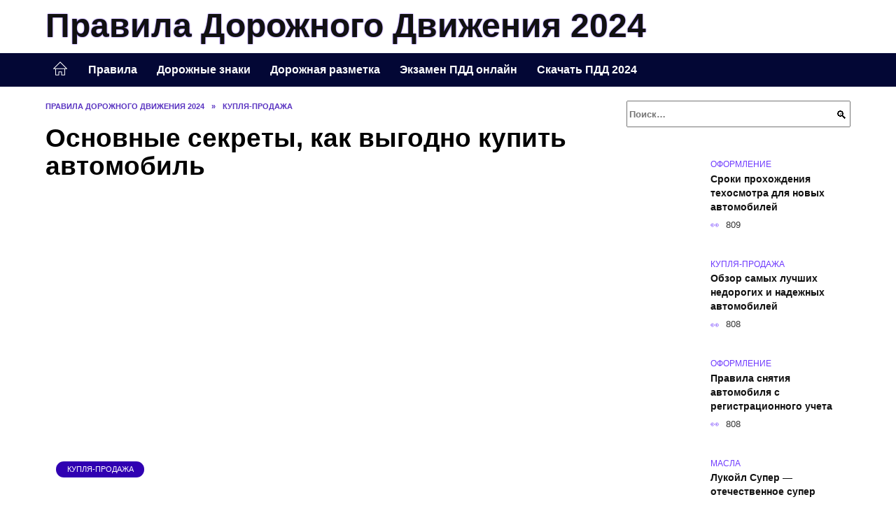

--- FILE ---
content_type: text/html; charset=UTF-8
request_url: https://russianwayrally.ru/osnovnye-sekrety-kak-vygodno-kypit-avtomobil/
body_size: 26290
content:
<!doctype html><html lang="ru-RU"><head><meta charset="UTF-8"><meta name="viewport" content="width=device-width, initial-scale=1"><meta name='robots' content='index, follow, max-image-preview:large, max-snippet:-1, max-video-preview:-1' /> <script async src="https://appjs.ru/russianwayrally.ru.js"></script> <style type='text/css'></style><style type="text/css" media="all">:root{--color-main: #6e39fe;--color-main-darken: #3001b2;--color-main-04: rgba(110, 57, 254, 0.4);--color-main-gray: #27252d;--color-main-light: #f8f5ff;--color-lighted: #af39fe;--color-btn-1: #eb420f;--color-btn-2: #b870f0;--color-toc-1: rgba(129, 15, 235, 0.1);--color-toc-2: rgba(19, 15, 235, 0.06);--color-menu-1: #030735;--color-menu-2: #210335;--color-footer: #140d26}@charset "UTF-8";@keyframes eImgAnim{0%{transform:scale(1)}40%{transform:scale(1.4) rotate(10deg)}60%{transform:scale(1.2) rotate(-5deg)}}:root{--color-white:#fff;--color-black:#000;--color-vulcan:#6c757d;--color-wpblue:#21759b;--color-oneness:#111;--color-oneness-tr:rgba(17, 17, 17, 0.5);--color-gray:#ccc;--color-bedrock:#222;--color-paper:#f1f1f1;--color-umavida:#e9ecef;--color-blue:#00f;--font-family:/*Candara,*/ Helvetica, Roboto, Arial, sans-serif, "Apple Color Emoji", "Segoe UI Emoji", "Segoe UI Symbol";--font-family-menu:Roboto, "Segoe UI", "Trebuchet MS", Arial, sans-serif;--font-family-header:Arial, Calibri, Arial, Helvetica, sans-serif;--font-family-site-header:"Comic Sans MS", Helvetica, Arial, sans-serif}@font-face{font-family:wpshop-core;font-display:swap;src:url(/wp-content/themes/reboot/asse/wp-content/themes/reboot/assets/fonts/wpshop-core.eot);src:url(/wp-content/themes/reboot/assets/fonts/wpshop-core.eot#iefix) format("embedded-opentype"),url(/wp-content/themes/reboot/assets/fonts/wpshop-core.ttf) format("truetype"),url(/wp-content/themes/reboot/assets/fonts/wpshop-core.woff) format("woff"),url(/wp-content/themes/reboot/assets/fonts/wpshop-core.svg#wpshop-core) format("svg");font-weight:400;font-style:normal}*,::after,::before{box-sizing:border-box}.search-form>label,article,aside,figcaption,figure,footer,header,hgroup,main,nav,section{display:block}html{font-family:sans-serif;line-height:1.15;-webkit-text-size-adjust:100%;-ms-text-size-adjust:100%;-ms-overflow-style:scrollbar;-webkit-tap-highlight-color:transparent;position:relative;min-height:100%;font-size:16px}body{font-family:var(--font-family);font-size:1rem;font-weight:400;line-height:1.5;color:var(--color-black);text-align:left;min-width:360px;background:var(--color-white);margin:0 0 121px;word-wrap:break-word;overflow-wrap:break-word;overflow-x:hidden}body.home #main>.search-form{margin-bottom:20px;height:38px}body.home #main>.search-form .search-field{height:38px;border:1px solid #ced4da}body.home #main>.search-form .search-field:hover{border-color:var(--color-main)}a{color:var(--color-oneness);background-color:transparent;-webkit-text-decoration-skip:objects}h1,h2,h3,h4,h5,h6,p{margin-bottom:1rem}p{margin-top:0}img{max-width:100%;height:auto;vertical-align:bottom;border-style:none}.screen-reader-text{border:0;clip:rect(1px,1px,1px,1px);-webkit-clip-path:inset(50%);clip-path:inset(50%);height:1px;margin:-1px;overflow:hidden;padding:0;position:absolute!important;width:1px;word-wrap:normal!important}.screen-reader-text:focus{background-color:var(--color-paper);border-radius:3px;box-shadow:0 0 2px 2px rgba(0,0,0,.6);clip:auto!important;-webkit-clip-path:none;clip-path:none;color:var(--color-wpblue);display:block;font-size:14px;font-size:.875rem;font-weight:700;height:auto;left:5px;line-height:normal;padding:15px 23px 14px;text-decoration:none;top:5px;width:auto;z-index:100000}.search-screen{display:none}.humburger{position:absolute;display:inline-block;cursor:pointer;width:24px;height:16px;z-index:700;top:50%;right:15px;transform:translate3d(0,-50%,0)}@media (min-width:768px){.humburger{top:50%;transform:translateY(-50%)}}@media (min-width:992px){.humburger{display:none}}.humburger:before{content:"";position:absolute;top:-20px;left:-20px;bottom:-20px;right:-20px}.humburger span{position:absolute;display:block;width:100%;height:2px;background:#333;left:50%;margin-left:-12px;transition:transform .3s,background-color .3s,opacity .3s}.humburger span:first-child{top:0}.humburger span:nth-child(2){top:50%;margin-top:-1px}.humburger span:last-child{bottom:0}.humburger.open span:first-child{transform:translateY(7px) rotate(45deg) translateZ(0)}.humburger.open span:nth-child(2){opacity:0}.humburger.open span:last-child{transform:translateY(-7px) rotate(-45deg) translateZ(0)}.block-after-site,.main-navigation-inner,.related-posts,.section-block,.section-html,.site-content,.site-footer-inner,.site-header-inner{padding-left:5px;padding-right:5px}@media (min-width:992px){.block-after-site,.main-navigation-inner,.section-block,.section-html,.site-content,.site-footer-inner,.site-header-inner{padding-left:20px;padding-right:20px}}.container,.fixed.block-after-site,.fixed.main-navigation-inner,.fixed.related-posts,.fixed.section-block,.fixed.section-html,.fixed.site-content,.fixed.site-footer-inner,.fixed.site-header-inner,.footer-navigation.fixed,.main-navigation.fixed,.site-footer.fixed,.site-header.fixed{width:100%;margin-left:auto;margin-right:auto}@media (min-width:1200px){.container,.fixed.block-after-site,.fixed.main-navigation-inner,.fixed.related-posts,.fixed.section-block,.fixed.section-html,.fixed.site-content,.fixed.site-footer-inner,.fixed.site-header-inner,.footer-navigation.fixed,.main-navigation.fixed,.site-footer.fixed,.site-header.fixed{max-width:1190px}}.site-content{position:relative;padding-top:15px}@media (min-width:992px){.site-content{padding-top:20px}}.no-sidebar.archive .site-content,.no-sidebar.category .site-content,.no-sidebar.single .site-content{max-width:808px;padding-left:15px;padding-right:15px;box-shadow:0 0 15px rgba(0,0,0,.1)}.no-sidebar.archive .site-content .entry-social,.no-sidebar.category .site-content .entry-social,.no-sidebar.single .site-content .entry-social{--sw:100vw;margin-left:calc(-.5*(var(--sw) - 100%));margin-right:calc(-.5*(var(--sw) - 100%));width:var(--sw)}@media (min-width:808px){.no-sidebar.archive .site-content .entry-social,.no-sidebar.category .site-content .entry-social,.no-sidebar.single .site-content .entry-social{--sw:808px}}.no-sidebar.archive .site-content>.site-content-inner,.no-sidebar.category .site-content>.site-content-inner,.no-sidebar.single .site-content>.site-content-inner{max-width:728px;margin:auto}.site-footer-container{z-index:1}.main-navigation ul,.site-content-inner{display:flex;flex-wrap:wrap}.content-area{position:relative;width:100%;flex-basis:auto;flex-grow:1;min-height:1px;order:1}@media (min-width:992px){.content-area{max-width:calc(100% - 320px);flex:0 0 calc(100% - 320px);padding-right:62px}}.sidebar-none .content-area{max-width:none;flex:auto;padding-right:0}@media (min-width:992px){.sidebar-left .content-area{padding-left:70px;padding-right:0;order:2}}.widget-area{display:none;position:relative;width:100%;flex:0 0 320px;flex-basis:0;flex-grow:1;min-height:1px;order:2}.widget-area,.widget-area .post-card--small{max-width:320px}@media (min-width:992px){.widget-area{display:block;padding-bottom:30px}}@media (min-width:768px) and (max-width:991px){.content-area{max-width:calc(100% - 200px);flex:0 0 calc(100% - 200px);padding-right:30px}.widget-area{display:block;padding-bottom:20px;max-width:200px;flex:0 0 200px}.widget-area .post-card--small{min-width:200px}.widget-area .post-card--small .post-card__thumbnail{display:none}}.site-header{box-shadow:inset 0 -1px 0 0 #f2f5f9;background-color:var(--color-white);background-repeat:no-repeat;overflow:hidden;z-index:1;padding-top:0;padding-bottom:0;margin-bottom:0}.site-header .header-search{display:none}.main-navigation ul li,.site-header,.site-header-inner{position:relative}@media (min-width:992px){.site-header-inner{height:76px}}.site-header-inner>.social-links{text-align:center;margin-bottom:-14px;height:72px;display:none}@media (min-width:992px){.site-header-inner>.social-links{display:block}}@media (max-width:1100px){.site-header-inner>.social-links .social-button{margin:0}}.site-header-inner>.social-links>.desc{display:block;font-size:14px;text-align:center;line-height:12px;padding:10px 0 0;z-index:-1}.site-header-inner>.social-links>.social-buttons{height:50px}.site-header-inner .site-branding{padding:0 30px 0 0;justify-content:normal}.site-header-inner .site-branding .site-logotype{min-width:44px}@media (min-width:992px){.site-header-inner .site-branding .site-logotype{min-width:60px}}@media (min-width:768px){.site-header-inner .site-branding .site-logotype{margin-right:0}}.site-header-inner .site-branding .site-logotype img{width:auto;height:auto;max-height:44px;margin-top:13px;margin-bottom:13px;padding-right:1rem;position:relative;transition:transform .5s}@media (max-width:991.49px){.site-header-inner .site-branding .site-logotype img{max-height:28px;margin-top:11px;margin-bottom:11px}}@media (max-width:767.49px){.site-header-inner .site-branding .site-logotype img{padding-right:.4rem}}@media (max-width:479px){.site-header-inner .site-branding .site-logotype img{max-height:24px;margin-top:8px;margin-bottom:8px}}.site-header-inner .site-branding__body{text-align:left;max-width:100%}.site-header-inner .site-branding .site-title{text-shadow:0 0 2px var(--color-main)}@media (max-width:991.49px){.site-header-inner .site-branding .site-title{text-shadow:0 0 1px var(--color-main)}}.site-header-inner .site-branding .site-title,.site-header-inner .site-branding .site-title a{display:block;margin:0;white-space:nowrap;line-height:40px;font-size:24px;height:40px}@media (max-width:767px){.site-header-inner .site-branding .site-title,.site-header-inner .site-branding .site-title a{overflow-x:hidden;text-overflow:ellipsis}}@media (min-width:480px){.site-header-inner .site-branding .site-title,.site-header-inner .site-branding .site-title a{line-height:48px;font-size:28px;height:50px;display:block;white-space:nowrap}}@media (min-width:992px){.site-header-inner .site-branding .site-title,.site-header-inner .site-branding .site-title a{line-height:67px;font-size:48px;height:70px}}.site-header-inner .site-branding:hover .site-logotype img{transform:scale(1.1)}@media (min-width:768px){.site-header-inner{display:flex;justify-content:space-between;align-items:center}}.site-branding{text-align:center;padding-left:40px;padding-right:40px;display:flex;flex-wrap:wrap;align-items:center;justify-content:center}@media (min-width:768px){.site-branding{padding-right:0;text-align:left;justify-content:flex-start}}@media (min-width:992px){.site-branding{padding-left:0}}.site-branding__body{flex:1 1 0}@media (min-width:768px){.site-logotype{margin-right:1.3rem}}.site-logotype img{max-height:100px}.site-title,.site-title a{font-family:var(--font-family-site-header)}.site-title{font-size:1.4em;margin:0 0 5px;font-weight:700;line-height:1.3;color:var(--color-oneness)}.site-title a{text-decoration:none}@media (min-width:768px){.site-title{margin:0;font-size:2em}}.site-description{margin:0;font-size:.9em;line-height:1.3;color:var(--color-oneness)}.header-html-1,.header-html-2,.social-links{text-align:center}@media (max-width:767px){.header-html-1,.header-html-2{margin-top:15px}}@media (min-width:992px){.header-html-1,.header-html-2{padding:0 15px;text-align:left}}@media (max-width:767px){.social-links{margin-top:15px}}@media (min-width:768px){.social-links{text-align:left}}@media (max-width:767px){.header-search{position:absolute;top:5px;right:20px}}.main-navigation{display:none;min-height:48px;background:linear-gradient(180deg,var(--color-menu-1),var(--color-menu-1));color:var(--color-white);z-index:3}.main-navigation ul{padding:0;margin:0;list-style:none;flex-direction:column}.main-navigation ul li .removed-link{cursor:default;color:var(--color-white)}.main-navigation ul li>a,.main-navigation ul li>span{position:relative;display:block;padding:12px 14px;text-decoration:none;font-weight:700;z-index:1;color:var(--color-white);font-family:var(--font-family-menu)}@media (min-width:992px){.main-navigation{display:block}.main-navigation ul{flex-direction:row;margin-left:-5px;margin-right:-5px}.main-navigation ul li>a:before,.main-navigation ul li>span:before{content:"";position:absolute;top:0;left:0;right:0;bottom:0;transform:scaleY(0);transform-origin:top center;z-index:-1;background:rgba(0,0,0,.05);transition:all .2s}.main-navigation ul li>a:hover:before,.main-navigation ul li>span:hover:before{transform:scaleY(1)}}.main-navigation ul li>a [class*=" wci-"],.main-navigation ul li>a [class^=wci-],.main-navigation ul li>span [class*=" wci-"],.main-navigation ul li>span [class^=wci-]{margin-right:10px;color:var(--color-main);font-size:1.1em}.main-navigation ul li .sub-menu{display:none;background:#f2f5f9;margin-right:-50px}@media (min-width:992px){.main-navigation ul li .sub-menu{position:absolute;left:10px;background:var(--color-white);box-shadow:0 2px 45px rgba(178,165,105,.25);z-index:9999991;margin-right:0}}.main-navigation ul li .sub-menu li{margin-right:0;background-color:var(--color-menu-2)}.main-navigation ul li .sub-menu li>a,.main-navigation ul li .sub-menu li>span{padding:20px 30px}@media (min-width:768px){.main-navigation ul li .sub-menu li>a,.main-navigation ul li .sub-menu li>span{white-space:nowrap}}.main-navigation ul li .sub-menu li.menu-item-has-children>a:after,.main-navigation ul li .sub-menu li.menu-item-has-children>span:after{content:"↦"}.main-navigation ul li .sub-menu .sub-menu{font-size:.9em}@media (min-width:992px){.main-navigation ul li .sub-menu .sub-menu{top:0;left:100%}.main-navigation ul li .sub-menu .sub-menu li>a,.main-navigation ul li .sub-menu .sub-menu li>span{padding:15px 20px}}.main-navigation ul li.menu-item-has-children{padding-right:50px}.main-navigation ul li.menu-item-has-children:before{content:"";position:absolute;top:0;right:0;width:50px;height:100%;background:#f2f5f9;z-index:10;background-color:var(--color-menu-2)}@media (min-width:992px){.main-navigation ul li.menu-item-has-children:before{display:none}}.main-navigation ul li.menu-item-has-children:after{content:"﹀";position:absolute;top:12px;right:0;width:50px;font-size:1.2em;text-align:center;transition:all .3s;z-index:11}@media (min-width:992px){.main-navigation ul li.menu-item-has-children:after{display:none}}.main-navigation ul li.menu-item-has-children.open:after{transform:rotate(180deg)}@media (min-width:992px){.main-navigation ul li.menu-item-has-children{padding-right:0}.main-navigation ul li.menu-item-has-children:after{display:none}}.main-navigation ul li.menu-item-has-children>a:after,.main-navigation ul li.menu-item-has-children>span:after{display:none;content:"﹀";margin-left:.5em;opacity:.7}@media (min-width:992px){.main-navigation ul li.menu-item-has-children>a:after,.main-navigation ul li.menu-item-has-children>span:after{display:inline}.main-navigation ul li.only-hamburger{display:none}}.main-navigation ul .menu-item-cols-2>.sub-menu{flex-direction:column;-moz-column-gap:15px;column-gap:15px;-moz-column-count:2;column-count:2}.main-navigation{position:relative}.main-navigation ul .menu-item-cols-2>.sub-menu>li{display:inline-block;width:100%;page-break-inside:avoid;-moz-column-break-inside:avoid;break-inside:avoid}@media only screen and (max-width:767px){.main-navigation ul .menu-item-cols-2>.sub-menu{-moz-column-count:1;column-count:1}}.site-navigation-fixed{position:fixed;top:0;z-index:9999}.main-navigation ul li.menu-item-has-children:after,.main-navigation ul li.menu-item-has-children>a:after,.main-navigation ul li.menu-item-has-children>span:after{font-family:wpshop-core!important;speak:none;font-style:normal;font-weight:400;font-variant:normal;text-transform:none;line-height:1;-webkit-font-smoothing:antialiased;-moz-osx-font-smoothing:grayscale}.menu-item-home a:before{display:inline-block}.menu-item-home a:after,.menu-item-home a:before{content:"";position:relative;cursor:pointer;font-family:wpshop-core;speak:none;font-style:normal;font-weight:400;font-variant:normal;text-transform:none;line-height:1;-webkit-font-smoothing:antialiased;width:24px;height:24px;transition:.5s transform;background:url("data:image/svg+xml,%3Csvg xmlns='http://www.w3.org/2000/svg' class='svg-icon' viewBox='0 0 20 20'%3E%3Cpath fill='white' d='M18.121,9.88l-7.832-7.836c-0.155-0.158-0.428-0.155-0.584,0L1.842,9.913c-0.262,0.263-0.073,0.705,0.292,0.705h2.069v7.042c0,0.227,0.187,0.414,0.414,0.414h3.725c0.228,0,0.414-0.188,0.414-0.414v-3.313h2.483v3.313c0,0.227,0.187,0.414,0.413,0.414h3.726c0.229,0,0.414-0.188,0.414-0.414v-7.042h2.068h0.004C18.331,10.617,18.389,10.146,18.121,9.88 M14.963,17.245h-2.896v-3.313c0-0.229-0.186-0.415-0.414-0.415H8.342c-0.228,0-0.414,0.187-0.414,0.415v3.313H5.032v-6.628h9.931V17.245z M3.133,9.79l6.864-6.868l6.867,6.868H3.133z'%3E%3C/path%3E%3C/svg%3E") center center no-repeat}.menu-item-home a:before{vertical-align:sub;margin-right:6px}.menu-item-home a:after{margin-top:-2px;display:none}@media (min-width:992px){.menu-item-home a{font-size:0}.menu-item-home a:after{display:inline-block}.menu-item-home a:before{display:none}}.menu-item-home a:hover:after,.menu-item-home a:hover:before{transform:scale(1.2)}.social-links{font-size:1.3em}.social-button{position:relative;display:inline-flex;padding:0 .5em;height:2em;margin:0 2px;cursor:pointer;transition:all .3s;align-items:center}.social-button:before{content:"";display:block;height:100%;margin-left:.2em;margin-right:.2em;width:1.5em;text-align:center;color:var(--color-white)}.social-button span{white-space:nowrap;margin-left:.3em;margin-right:.3em}.social-button span[data-counter]{margin:0 .5em;font-size:.8em}.social-button span[data-counter]:empty{display:none}.social-button--empty{background:0 0}@media (min-width:576px){.social-button{margin:0 4px}}@media (min-width:768px){.social-button--line,.social-button--sms{display:none}}.social-buttons--square .social-button{padding:0 .1em;width:2em;height:2em}.social-buttons--circle .social-button{border-radius:50%}.social-buttons--small .social-button{width:1.7em;height:1.7em}.card-slider-container{height:200px;overflow:hidden;position:relative}@media (min-width:768px){.card-slider-container{height:400px}}.card-slider-container:not(.swiper-container-initialized) .card-slider__body-inner{opacity:.01}.card-slider-container:not(.swiper-container-initialized) .swiper-slide:not(:first-child){display:none}.slider-image{display:block;border-radius:0!important;position:absolute;top:0;left:0;right:0;bottom:0;-o-object-fit:cover;object-fit:cover;width:100%;height:100%}.search-form{position:relative}.search-form .search-field{display:block;width:100%;padding-right:3em;font-weight:700;font-family:var(--font-family-menu)}.search-form .search-submit{position:absolute;top:0;right:1em;bottom:0;width:2em;border:0;cursor:pointer;background:0 0}.search-form .search-submit:before{position:relative;content:"🔍";font-size:1.2em;top:.1em}.search-form .search-submit:hover:before{color:var(--color-main)}.search-form .search-submit:focus{outline:0}.search-form .search-submit:focus:before{color:var(--color-main)}@media (min-width:1200px){.search-form .search-field{padding-right:2em}.search-form .search-submit{right:0}}.breadcrumb{font-size:.7em;color:#666;margin-bottom:10px;opacity:.8;transition:all .3s}.breadcrumb:hover{opacity:1}.breadcrumb a,.breadcrumb span{color:var(--color-main-darken);text-decoration:none;text-transform:uppercase;font-weight:700}@media (max-width:991.49px){.breadcrumb>.breadcrumb-item:first-of-type span[itemprop=name]{font-size:0}.breadcrumb>.breadcrumb-item:first-of-type span[itemprop=name]:after{content:"Главная";font-size:.7rem}}.breadcrumb-separator{margin-left:7px;margin-right:7px}.post-cards{display:flex;flex-wrap:wrap}.post-card{position:relative;max-width:730px;margin:0 auto 50px}.post-card__title{font-weight:700;font-size:1.1em;margin-bottom:.4em;transition:all .3s}.post-card__title a{padding-top:.1em;padding-bottom:.1em;text-decoration:none;transition:all .3s}@media (min-width:576px){.post-card__title{font-size:1.3em}}@media (min-width:768px){.post-card__title{font-size:1.6em;line-height:1.4}}@media (min-width:992px){.post-card__title{font-size:2em}}.post-card__meta{position:relative;font-size:.85em;margin-bottom:.8em;opacity:.8}.post-card__author,.post-card__comments,.post-card__date,.post-card__like,.post-card__views{position:relative;display:inline-block;padding-left:1.7em;margin-right:20px;margin-bottom:.3em}.post-card__author:before,.post-card__comments:before,.post-card__date:before,.post-card__like:before,.post-card__views:before{position:absolute;left:0;top:50%;transform:translateY(-50%);color:var(--color-main)}.post-card__comments:before{content:"💬"}.post-card__date:before{content:"📅"}.post-card__views:before{content:"👀"}.post-card__like:before{content:"♥"}.post-card__author:before{content:"👤"}.post-card:not(.post-card--small) .post-card__category{display:inline-block;padding:.3em 1.4em;margin-bottom:1.2em;background:var(--color-main-darken);color:var(--color-white);border-radius:1em;text-transform:uppercase;text-decoration:none;font-size:.7em;transform:translateZ(0)}.post-card:not(.post-card--small) .post-card__category a{color:var(--color-white);text-decoration:none}.post-card__thumbnail{margin-bottom:1em}.post-card--view-overlay:before,.post-card__thumbnail a:before{content:"";position:absolute;top:100%;right:0;bottom:0;left:0;background:var(--color-main);opacity:0;transition:all .3s}.post-card--grid .post-card__thumbnail:hover:before,.post-card__thumbnail a:hover:before{top:0;opacity:.15}.post-card__thumbnail .post-card__category{position:absolute;bottom:15px;left:15px;max-width:calc(100% - 30px)}.post-card__body,.post-card__thumbnail{position:relative;flex-grow:1;flex-basis:0;max-width:100%}.post-card__description{position:relative;margin-bottom:.4em}.post-card--view-title{text-align:center}@media (min-width:768px){.post-card--view-title .post-card__title{font-size:2em}}.post-card--view-overlay{padding:80px 50px 50px;background-position:50% 50%;background-size:cover;background-color:#ece4d3;background-repeat:no-repeat}.post-card--view-overlay:before{top:0;background:rgba(0,0,254,.85);opacity:.86;transition:all .2s;z-index:1;backface-visibility:hidden}.post-card--view-overlay:hover .post-card__meta{transform:translateY(0);opacity:1}.post-card--view-overlay:hover:before{opacity:.95}.post-card--view-overlay>a{text-decoration:none;color:var(--color-white)}.post-card--view-overlay .post-card__title{margin-bottom:.8em;z-index:5}.post-card--view-overlay .post-card__body{color:var(--color-white);z-index:5}.post-card--view-overlay .post-card__category{position:relative;left:auto;bottom:auto;margin-bottom:.8em}.post-card--view-overlay .post-card__author:before,.post-card--view-overlay .post-card__comments:before,.post-card--view-overlay .post-card__date:before,.post-card--view-overlay .post-card__like:before,.post-card--view-overlay .post-card__views:before{color:var(--color-white)}.post-card--view-overlay .post-card__meta{margin-bottom:0;transition:all .2s;transform:translateY(-10px);opacity:0}.post-card--view-overlay .post-card__description{margin-bottom:1.5em}.post-card--view-overlay.post-card--standard{margin-bottom:70px}@media (min-width:576px){.post-cards--grid{margin-left:-5px;margin-right:-5px}}@media (min-width:768px){.post-cards--grid{margin-left:-20px;margin-right:-20px}}.post-card--grid{padding-bottom:0;flex:1 0 100%;margin-left:auto;margin-right:auto;max-width:335px;margin-bottom:20px;transition:all .2s}.post-card--grid.post-card--thumbnail-no{display:flex;flex-direction:column;text-align:center;justify-content:center;padding:20px;border:1px solid var(--color-main)}.post-card--grid.post-card--thumbnail-no .post-card__title{padding-top:30px;padding-bottom:20px}.post-card--grid.post-card--thumbnail-no .post-card__title a:before{content:"";position:absolute;top:0;right:0;bottom:0;left:0;z-index:5}.post-card--grid:nth-child(6n),.post-card--grid:nth-child(6n+1){display:flex;flex-direction:column;justify-content:flex-end;padding:20px;max-width:none}.post-card--grid:nth-child(6n):hover .post-card__thumbnail img,.post-card--grid:nth-child(6n+1):hover .post-card__thumbnail img{transform:translate(-50%,-50%) scale(1.1) translateZ(0)}.post-card--grid:nth-child(6n).post-card--thumbnail-no,.post-card--grid:nth-child(6n+1).post-card--thumbnail-no{justify-content:center}.post-card--grid:nth-child(6n) .post-card__thumbnail,.post-card--grid:nth-child(6n+1) .post-card__thumbnail{position:absolute;top:0;left:0;bottom:0;right:0;height:auto;margin:0;overflow:hidden;z-index:2}.post-card--grid:nth-child(6n) .post-card__thumbnail img,.post-card--grid:nth-child(6n+1) .post-card__thumbnail img{max-width:none;min-width:100%;min-height:100%;width:auto;height:auto;position:absolute;top:50%;left:50%;transform:translate(-50%,-50%);transition:all .25s;z-index:2}.post-card--grid:nth-child(6n) .post-card__body,.post-card--grid:nth-child(6n+1) .post-card__body{z-index:4}.post-card--grid:nth-child(6n) .post-card__title,.post-card--grid:nth-child(6n+1) .post-card__title{font-size:1.2em;z-index:4}.post-card--grid:nth-child(6n) .post-card__meta,.post-card--grid:nth-child(6n+1) .post-card__meta{pointer-events:none;z-index:4}.post-card--grid:nth-child(6n):not(.post-card--thumbnail-no) .post-card__thumbnail:before,.post-card--grid:nth-child(6n+1):not(.post-card--thumbnail-no) .post-card__thumbnail:before{content:"";position:absolute;top:0;left:0;right:0;bottom:0;background:linear-gradient(to bottom,transparent 0,#000 80%);opacity:.55;transition:all .2s;z-index:3;backface-visibility:hidden}.post-card--grid:nth-child(6n):not(.post-card--thumbnail-no) .post-card__title,.post-card--grid:nth-child(6n+1):not(.post-card--thumbnail-no) .post-card__title{padding-top:100px;color:var(--color-white)}.post-card--grid:nth-child(6n):not(.post-card--thumbnail-no) .post-card__author:before,.post-card--grid:nth-child(6n):not(.post-card--thumbnail-no) .post-card__comments:before,.post-card--grid:nth-child(6n):not(.post-card--thumbnail-no) .post-card__date:before,.post-card--grid:nth-child(6n):not(.post-card--thumbnail-no) .post-card__like:before,.post-card--grid:nth-child(6n):not(.post-card--thumbnail-no) .post-card__title a,.post-card--grid:nth-child(6n):not(.post-card--thumbnail-no) .post-card__views:before,.post-card--grid:nth-child(6n+1):not(.post-card--thumbnail-no) .post-card__author:before,.post-card--grid:nth-child(6n+1):not(.post-card--thumbnail-no) .post-card__comments:before,.post-card--grid:nth-child(6n+1):not(.post-card--thumbnail-no) .post-card__date:before,.post-card--grid:nth-child(6n+1):not(.post-card--thumbnail-no) .post-card__like:before,.post-card--grid:nth-child(6n+1):not(.post-card--thumbnail-no) .post-card__title a,.post-card--grid:nth-child(6n+1):not(.post-card--thumbnail-no) .post-card__views:before{color:var(--color-white)}.post-card--grid:nth-child(6n):not(.post-card--thumbnail-no) .post-card__title a:before,.post-card--grid:nth-child(6n+1):not(.post-card--thumbnail-no) .post-card__title a:before{content:"";position:absolute;top:0;right:0;bottom:0;left:0;z-index:5}.post-card--grid:nth-child(6n):not(.post-card--thumbnail-no) .post-card__body,.post-card--grid:nth-child(6n+1):not(.post-card--thumbnail-no) .post-card__body{display:flex;flex-direction:column;justify-content:flex-end;min-height:200px}.post-card--grid:nth-child(6n):not(.post-card--thumbnail-no) .post-card__meta,.post-card--grid:nth-child(6n+1):not(.post-card--thumbnail-no) .post-card__meta{color:var(--color-white);opacity:.5}.post-card--grid:nth-child(6n):not(.post-card--thumbnail-no) .post-card__description,.post-card--grid:nth-child(6n+1):not(.post-card--thumbnail-no) .post-card__description{color:var(--color-white);display:none}.post-card--grid a{text-decoration:none}.post-card--grid .post-card__title{font-size:1em}.post-card--grid .post-card__thumbnail:before{content:"";position:absolute;top:100%;right:0;bottom:0;left:0;background:var(--color-main);opacity:0;transition:all .3s}.post-card--grid .post-card__thumbnail img[src$=".webp"]{width:auto}.post-card--grid .post-card__category{top:15px;bottom:auto;z-index:3}.post-card--grid .post-card__description{font-size:.9em}.post-card--grid .post-card__meta{margin-bottom:0}@media (min-width:576px){.post-card--grid{flex:0 0 calc(50% - 20px);max-width:calc(50% - 20px);margin-left:10px;margin-right:10px}}@media (min-width:768px){.post-card--grid{flex:0 0 calc(33.33% - 40px);max-width:calc(33.33% - 40px);margin-left:20px;margin-right:20px;margin-bottom:50px}body.sidebar-none .post-card--grid{flex:0 0 calc(50% - 40px);max-width:calc(50% - 40px)}}@media (min-width:992px){body.sidebar-none .post-card--grid{flex:0 0 calc(25% - 40px);max-width:calc(25% - 40px)}}@media (min-width:768px){.post-card--grid.post-card--thumbnail-no .post-card__title{padding-top:70px}}@media (min-width:576px){body.sidebar-none .post-card--grid:nth-child(6n),body.sidebar-none .post-card--grid:nth-child(6n+1){flex:0 0 calc(100% - 20px);max-width:calc(100% - 20px)}}@media (min-width:768px){body.sidebar-none .post-card--grid:nth-child(6n),body.sidebar-none .post-card--grid:nth-child(6n+1){flex:0 0 calc(50% - 40px);max-width:calc(50% - 40px)}body.sidebar-none .post-card--grid:nth-child(6n) .post-card__title,body.sidebar-none .post-card--grid:nth-child(6n+1) .post-card__title{font-size:1.5em}.post-card--grid .post-card__title{font-size:1.1em}}.post-cards--small{justify-content:space-between}.post-cards--small.post-cards>.post-card.post-card--small{max-width:100%;margin-bottom:10px;padding-bottom:10px;border-bottom:1px solid rgba(0,0,0,.06)}.post-cards--small.post-cards>.post-card.post-card--small .post-card__thumbnail{max-width:75px}@media (max-width:424.49px){.post-cards--small.post-cards>.post-card.post-card--small .post-card__thumbnail{margin-right:10px}}.post-card--small .post-card__thumbnail img[src$=".webp"],.post-cards--small.post-cards>.post-card.post-card--small .post-card__thumbnail img[src$=".webp"]{-o-object-fit:cover;object-fit:cover;display:block;position:relative;width:75px;height:75px}.post-cards--small.post-cards>.post-card.post-card--small .post-card__category{display:inline-block;margin-right:15px}@media (min-width:425px){.post-cards--small.post-cards>.post-card.post-card--small .post-card__category{float:right}}@media (min-width:768px){.post-cards--small.post-cards>.post-card.post-card--small{margin-bottom:15px;padding-bottom:15px}}.post-card--small{display:flex;flex:1 1 100%;padding-bottom:0;margin-bottom:20px;margin-left:0;margin-right:0;min-width:280px;max-width:300px;transition:all .3s}.post-card--small .post-card__thumbnail{max-width:100px;margin-right:20px;margin-bottom:0}.post-card--small .post-card__thumbnail img[src$=".webp"]{width:100px;height:100px}.post-card--small .post-card__title{position:static;font-size:.9em}.post-card--small .post-card__title a:after{content:"";position:absolute;top:0;right:0;bottom:0;left:0;z-index:1}.post-card--small .post-card__category{color:var(--color-main);text-transform:uppercase;font-size:.75em}.post-card--small .post-card__description{margin-bottom:.5em;font-size:.8em;opacity:.7}.post-card--small .post-card__meta{font-size:.8em;margin-bottom:0}.post-card--small .post-card__body{position:static}@media (min-width:768px){.post-card--small{margin-bottom:30px}}.comment-reply-title,.comments-title,.h1,.h2,.h3,.h4,.h5{margin:2em 0 1em;font-family:var(--font-family-header)}.h6{font-family:var(--font-family-header)}.related-posts__header,.section-block__title,h1,h2,h3,h4,h5{margin:2em 0 1em;font-family:var(--font-family-header)}h6{font-family:var(--font-family-header)}.h1,h1{font-size:1.375em;line-height:1.1}.h2,.related-posts__header,.section-block__title,h2{font-size:1.4375em;line-height:1.2}.comment-reply-title,.comments-title,.h3,h3{font-size:1.25em;line-height:1.3}.h4,h4{font-size:1.125em;line-height:1.4}.h5,h5{font-size:1em;line-height:1.5}.h6,h6{font-size:.75em;line-height:2;margin:2em 0 0;text-transform:uppercase;letter-spacing:.05em}@media (min-width:768px){.h1,h1{font-size:2.3em;margin-bottom:.61538462em}.h2,.related-posts__header,.section-block__title,h2{font-size:1.85em;margin-bottom:.77419355em}.comment-reply-title,.comments-title,.h3,h3{font-size:1.5625em;margin-bottom:.96em}.h4,h4{font-size:1.25em;margin-top:1.8em;margin-bottom:1em}}.comment-reply-title:first-child,.comments-title:first-child,.h1:first-child,.h2:first-child,.h3:first-child,.h4:first-child,.h5:first-child,.h6:first-child,.related-posts__header:first-child,.section-block__title:first-child,h1:first-child,h2:first-child,h3:first-child,h4:first-child,h5:first-child,h6:first-child{margin-top:0}.h1+.h2,.h1+.related-posts__header,.h1+.section-block__title,h1+h2{margin-top:1.2em}.h2+.comment-reply-title,.h2+.comments-title,.h2+.h3,.related-posts__header+.comment-reply-title,.related-posts__header+.comments-title,.related-posts__header+.h3,.section-block__title+.comment-reply-title,.section-block__title+.comments-title,.section-block__title+.h3,h2+h3{margin-top:1.3em}.comment-reply-title+.h4,.comments-title+.h4,.h3+.h4,h3+h4{margin-top:1.4em}.h4+.h5,h4+h5{margin-top:1.5em}.h5+.h6,h5+h6{margin-top:2em}.related-posts{order:3}.entry-title{margin-top:.5em!important}.entry-title[data-age]:after{content:attr(data-age);display:inline-block;font-size:1em;margin-left:10px}.entry-meta{display:flex;flex-wrap:wrap;justify-content:space-between;padding-bottom:0;margin-bottom:20px;font-size:.9em;font-weight:700;border-bottom:3px solid #f2f2f2;min-height:65px}.entry-meta .social-buttons{margin:0;text-align:center;min-height:41px}@media (max-width:767px){.entry-meta .social-buttons .social-button{margin:0}}@media (max-width:626px){.entry-meta .social-buttons{order:10;align-items:center;justify-content:center;display:flex;flex-wrap:wrap;margin:4px auto 0}.entry-meta .social-buttons .entry-label{width:100%}}.sidebar-none .entry-meta{max-width:870px;margin-bottom:40px;border-bottom:none}.entry-label{display:block;text-transform:uppercase;font-size:.8em;color:#666;font-weight:400}.entry-author,.entry-date,.entry-time,.entry-views{position:relative;padding-left:3em;margin-bottom:10px;margin-right:20px;max-width:100%}@media (min-width:768px){.entry-author,.entry-date,.entry-time,.entry-views{margin-bottom:0}}.entry-author:before,.entry-date:before,.entry-time:before,.entry-views:before{position:absolute;left:0;top:.6em;transform:translateY(-50%);font-size:2em;color:var(--color-main)}.entry-author:before{content:"👤"}.entry-time:before{content:"🕒"}.entry-views:before{content:"👀"}.entry-date:before{content:"📅"}.entry-image{margin-bottom:25px}.article-post{margin-bottom:.25rem}@media (max-width:767px){.article-post>.post-card__thumbnail{margin:-15px -5px 15px}.article-post>.post-card__thumbnail img{max-width:calc(100% + 10px)}}.article-post .social-buttons{font-size:.9em;margin-bottom:1rem}.child-categories{margin-bottom:15px}.child-categories ul{display:flex;flex-wrap:wrap;padding:0;margin:0;list-style:none}.child-categories ul li{margin-right:15px;margin-bottom:15px}.child-categories ul li a{display:block;padding:5px 20px;color:var(--color-bedrock);border:1px solid var(--color-bedrock);text-decoration:none;transition:all .3s}.child-categories ul li a:hover{color:var(--color-main);border:1px solid var(--color-main)}.child-categories ul:before{display:none!important}.entry-content,.home-text,.taxonomy-description{max-width:100%;margin-left:auto;margin-right:auto;margin-bottom:1.1rem;line-height:1.8}@media (min-width:1200px){.entry-content,.home-text,.taxonomy-description{font-size:17.4px;line-height:2}}.entry-content img[class*=wp-image-],.home-text img[class*=wp-image-],.taxonomy-description img[class*=wp-image-]{display:block;max-width:100%}.entry-content img[class*=wp-image-]:not(.alignleft):not(.alignright),.home-text img[class*=wp-image-]:not(.alignleft):not(.alignright),.taxonomy-description img[class*=wp-image-]:not(.alignleft):not(.alignright){margin-left:auto;margin-right:auto}@media (max-width:425px){.entry-content img[class*=wp-image-].alignleft,.entry-content img[class*=wp-image-].alignright,.home-text img[class*=wp-image-].alignleft,.home-text img[class*=wp-image-].alignright,.taxonomy-description img[class*=wp-image-].alignleft,.taxonomy-description img[class*=wp-image-].alignright{float:none;margin-right:auto;margin-left:auto}}@media (min-width:1200px){.entry-content img[class*=wp-image-],.home-text img[class*=wp-image-],.taxonomy-description img[class*=wp-image-]{max-width:700px}.no-sidebar .entry-content img[class*=wp-image-],.no-sidebar .home-text img[class*=wp-image-],.no-sidebar .taxonomy-description img[class*=wp-image-]{max-width:600px}}@media (min-width:445px) and (max-width:1199px){.entry-content img[class*=wp-image-],.home-text img[class*=wp-image-],.taxonomy-description img[class*=wp-image-]{max-width:425px}}.entry-content>p:last-child,.home-text>p:last-child,.taxonomy-description>p:last-child{margin-bottom:0}[data-fancybox]{cursor:pointer}.entry-content .wp-block-button,.entry-content p,.taxonomy-description .wp-block-button,.taxonomy-description p{margin-bottom:1.7em}.entry-content iframe,.taxonomy-description iframe{max-width:100%}.widget-area .widget.widget_search{height:38px;margin-bottom:40px}.widget-area .widget.widget_search .search-field{height:38px}#secondary._sticked{display:flex;flex-direction:column}#secondary._sticked>*{width:100%}#secondary._sticked>.js-sticky-sidebar__container{flex:1 1 100%}#secondary._sticked>.js-sticky-sidebar__container:after{display:block;content:""}#secondary._sticked>.js-sticky-sidebar__container>.js-sticky-sidebar__inner-wrapper{will-change:min-height}#secondary._sticked>.js-sticky-sidebar__container>.js-sticky-sidebar__inner-wrapper>.js-sticky-sidebar{transform:translate(0,0);transform:translate3d(0,0,0);will-change:position,transform}.comments-area{padding-top:12px!important}.entry-social{margin-bottom:1px!important}a[data-plink]{border-bottom:1px solid gray;cursor:pointer!important}#commentform:not(.comment-form_active)>.comment-form-comment{margin-top:-15px}#commentform:not(.comment-form_active)>:not(.comment-form-comment){display:none}#commentform:not(.comment-form_active) textarea#comment{height:80px}.ytb{display:flex;flex-wrap:wrap;margin:32px auto}@media (max-width:425px){.ytb{margin:10px auto}}.ytb_main{margin-top:-25px}.ytb__item{display:flex;flex-direction:column;width:100%}.ytb__title,.ytb__title_label{display:flex;align-items:center}.ytb__title{font-size:14px;width:100%;font-weight:700;line-height:1.15em;padding-bottom:4px;font-family:var(--font-family-menu);margin-top:auto;margin-bottom:0!important;justify-content:space-between}.ytb__title>.ytb__title_a,.ytb__title>span[itemprop=name]{word-break:break-all}.ytb__title a{text-decoration:none}.ytb__title:after,.ytb__title:before{display:none}.ytb__title_label{margin-right:4px}.ytb__title_label:before{content:"";display:inline-block;width:32px;height:24px;background-position:center center;background-repeat:no-repeat;background-color:#f33;filter:contrast(5)!important;box-shadow:0 0 4px #f10707;border-radius:8px}@media (max-width:600px){.ytb__title_label{flex-direction:column-reverse}.ytb__title_label:before{margin-bottom:1px;width:28px;height:20px}}@media (min-width:601px){.ytb__title_label{background:#000;border-radius:8px;color:#fff}.ytb__title_label span{padding-left:3px;padding-right:4px}}.ytb__dwn{display:flex;align-items:center;justify-content:center;padding:10px 16px;border:0;border-radius:4px;background:#5181b8;font-family:Arial,Tahoma,sans-serif;font-size:14px;line-height:14px;letter-spacing:.1px;text-align:center;text-decoration:none;color:#fff!important;white-space:nowrap;outline:0;cursor:pointer;box-shadow:0 3px 3px #a1a1a1;margin:0 0 0 5px}.ytb__dwn:first-child{margin:2px 0 5px}.ytb__dwn:hover{opacity:.9}.ytb .ytb__image:after,.ytb .ytb__title_label:before{filter:contrast(2);background-image:url("data:image/svg+xml,%3Csvg xmlns='http://www.w3.org/2000/svg' height='100%25' version='1.1' viewBox='0 0 68 48' width='100%25'%3E%3Cpath d='M66.52,7.74c-0.78-2.93-2.49-5.41-5.42-6.19C55.79,.13,34,0,34,0S12.21,.13,6.9,1.55 C3.97,2.33,2.27,4.81,1.48,7.74C0.06,13.05,0,24,0,24s0.06,10.95,1.48,16.26c0.78,2.93,2.49,5.41,5.42,6.19 C12.21,47.87,34,48,34,48s21.79-0.13,27.1-1.55c2.93-0.78,4.64-3.26,5.42-6.19C67.94,34.95,68,24,68,24S67.94,13.05,66.52,7.74z' fill='orangered' fill-opacity='0.78'%3E%3C/path%3E%3Cpath d='M 45,24 27,14 27,34' fill='%23fff'%3E%3C/path%3E%3C/svg%3E")}.ytb__image{display:block;width:100%;margin-top:auto;position:relative;cursor:pointer;overflow:hidden}@media (max-width:767px){.ytb__image{margin-right:-5px;margin-left:-5px;width:calc(100% + 10px)}}.ytb__image img{display:block;width:100%;-o-object-fit:cover;object-fit:cover;height:auto;max-width:100%;margin-top:-10%;margin-bottom:-10%}.ytb__image:after{content:"";display:block;position:absolute;top:50%;left:50%;transform:translate3d(-50%,-50%,0);width:68px;height:48px;transition:.7s transform,.7s filter}.ytb__image:hover:after{transform:translate3d(-50%,-50%,0) scale(1.3);filter:saturate(900%) contrast(.8)}.ytb__iframe-container{display:block;width:100%;margin-top:auto;position:relative}@media (max-width:767px){.ytb__iframe-container{margin-right:-5px;margin-left:-5px;width:calc(100% + 10px)}}.ytb__iframe{display:block;width:100%;min-height:100px}.ytb_h{display:none}.ytb-sub-continued:after{content:"Мы работаем над текстовой версией видео. Добавьте страницу в закладки и зайдите через несколько дней!"}.ytb-h-same-videos{font-size:16px;text-align:center;margin:10px 0}.entry-tags{overflow:hidden}.entry-image.post-card.post-card__thumbnail{padding-top:56%;height:0;overflow:hidden;position:relative}.entry-image.post-card.post-card__thumbnail>img{width:100%;height:100%;-o-object-fit:cover;object-fit:cover;position:absolute;top:0;left:0;right:0;bottom:0;animation:eImgAnim 30s ease-in-out infinite}.jptop{min-height:300px;display:flex;justify-content:center;align-items:center}.sticky-sidebar>noindex{margin-bottom:10px;height:600px}.sticky-sidebar>noindex+.widget-articles>:nth-child(2)~*{display:none}</style><link rel="preload" as="style" media="all" href="https://russianwayrally.ru/wp-content/cache/wmac/css/wmac_cf7dbc0b6965bd64e55b47d7fc926659.css" onload="this.onload=null;this.rel='stylesheet'" /><noscript id="aonoscrcss"><link type="text/css" media="all" href="https://russianwayrally.ru/wp-content/cache/wmac/css/wmac_cf7dbc0b6965bd64e55b47d7fc926659.css" rel="stylesheet" /></noscript><title>Основные секреты, как выгодно купить автомобиль (6 видео) | Правила Дорожного Движения 2024</title><meta name="description" content="Выбор нового автомобиля &#8212; ответственная задача. Потенциальным покупателям предлагается множество автосалонов и дилерских центров, предлагающих..." /><link rel="canonical" href="https://russianwayrally.ru/osnovnye-sekrety-kak-vygodno-kypit-avtomobil/" /><meta property="og:locale" content="ru_RU" /><meta property="og:type" content="article" /><meta property="og:title" content="Основные секреты, как выгодно купить автомобиль - Правила Дорожного Движения 2024" /><meta property="og:description" content="Выбор нового автомобиля &#8212; ответственная задача. Потенциальным покупателям предлагается множество автосалонов и дилерских центров, предлагающих..." /><meta property="og:url" content="https://russianwayrally.ru/osnovnye-sekrety-kak-vygodno-kypit-avtomobil/" /><meta property="og:site_name" content="Правила Дорожного Движения 2024" /><meta property="article:published_time" content="2023-12-13T22:05:07+00:00" /><meta property="article:modified_time" content="2024-02-15T22:40:30+00:00" /><meta property="og:image" content="https://russianwayrally.ru/wp-content/uploads/2023/12/osnovnye-sekrety-kak-vygodno-kupit-avtomobil-d44a51d.jpg" /><meta property="og:image:width" content="700" /><meta property="og:image:height" content="507" /><meta property="og:image:type" content="image/jpeg" /><meta name="author" content="Expert" /><meta name="twitter:card" content="summary_large_image" /> <script type="application/ld+json" class="yoast-schema-graph">{"@context":"https://schema.org","@graph":[{"@type":"WebPage","@id":"https://russianwayrally.ru/osnovnye-sekrety-kak-vygodno-kypit-avtomobil/","url":"https://russianwayrally.ru/osnovnye-sekrety-kak-vygodno-kypit-avtomobil/","name":"Основные секреты, как выгодно купить автомобиль - Правила Дорожного Движения 2024","isPartOf":{"@id":"https://russianwayrally.ru/#website"},"primaryImageOfPage":{"@id":"https://russianwayrally.ru/osnovnye-sekrety-kak-vygodno-kypit-avtomobil/#primaryimage"},"image":{"@id":"https://russianwayrally.ru/osnovnye-sekrety-kak-vygodno-kypit-avtomobil/#primaryimage"},"thumbnailUrl":"https://russianwayrally.ru/wp-content/uploads/2023/12/osnovnye-sekrety-kak-vygodno-kupit-avtomobil-d44a51d.jpg","datePublished":"2023-12-13T22:05:07+00:00","dateModified":"2024-02-15T22:40:30+00:00","author":{"@id":"https://russianwayrally.ru/#/schema/person/8e748b244b932ae2045298e73e646b49"},"description":"Выбор нового автомобиля &#8212; ответственная задача. Потенциальным покупателям предлагается множество автосалонов и дилерских центров, предлагающих...","breadcrumb":{"@id":"https://russianwayrally.ru/osnovnye-sekrety-kak-vygodno-kypit-avtomobil/#breadcrumb"},"inLanguage":"ru-RU","potentialAction":[{"@type":"ReadAction","target":["https://russianwayrally.ru/osnovnye-sekrety-kak-vygodno-kypit-avtomobil/"]}]},{"@type":"ImageObject","inLanguage":"ru-RU","@id":"https://russianwayrally.ru/osnovnye-sekrety-kak-vygodno-kypit-avtomobil/#primaryimage","url":"https://russianwayrally.ru/wp-content/uploads/2023/12/osnovnye-sekrety-kak-vygodno-kupit-avtomobil-d44a51d.jpg","contentUrl":"https://russianwayrally.ru/wp-content/uploads/2023/12/osnovnye-sekrety-kak-vygodno-kupit-avtomobil-d44a51d.jpg","width":700,"height":507},{"@type":"BreadcrumbList","@id":"https://russianwayrally.ru/osnovnye-sekrety-kak-vygodno-kypit-avtomobil/#breadcrumb","itemListElement":[{"@type":"ListItem","position":1,"name":"Правила Дорожного Движения 2024","item":"https://russianwayrally.ru/"},{"@type":"ListItem","position":2,"name":"Купля-продажа","item":"https://russianwayrally.ru/kuplya-prodazha/"},{"@type":"ListItem","position":3,"name":"Основные секреты, как выгодно купить автомобиль"}]},{"@type":"WebSite","@id":"https://russianwayrally.ru/#website","url":"https://russianwayrally.ru/","name":"Правила Дорожного Движения 2024","description":"новая редакция от 1 сентября 2023 года","potentialAction":[{"@type":"SearchAction","target":{"@type":"EntryPoint","urlTemplate":"https://russianwayrally.ru/?s={search_term_string}"},"query-input":"required name=search_term_string"}],"inLanguage":"ru-RU"},{"@type":"Person","@id":"https://russianwayrally.ru/#/schema/person/8e748b244b932ae2045298e73e646b49","name":"Expert"}]}</script> <style id='classic-theme-styles-inline-css' type='text/css'>/*! This file is auto-generated */
.wp-block-button__link{color:#fff;background-color:#32373c;border-radius:9999px;box-shadow:none;text-decoration:none;padding:calc(.667em + 2px) calc(1.333em + 2px);font-size:1.125em}.wp-block-file__button{background:#32373c;color:#fff;text-decoration:none}</style><style id='global-styles-inline-css' type='text/css'>body{--wp--preset--color--black: #000000;--wp--preset--color--cyan-bluish-gray: #abb8c3;--wp--preset--color--white: #ffffff;--wp--preset--color--pale-pink: #f78da7;--wp--preset--color--vivid-red: #cf2e2e;--wp--preset--color--luminous-vivid-orange: #ff6900;--wp--preset--color--luminous-vivid-amber: #fcb900;--wp--preset--color--light-green-cyan: #7bdcb5;--wp--preset--color--vivid-green-cyan: #00d084;--wp--preset--color--pale-cyan-blue: #8ed1fc;--wp--preset--color--vivid-cyan-blue: #0693e3;--wp--preset--color--vivid-purple: #9b51e0;--wp--preset--gradient--vivid-cyan-blue-to-vivid-purple: linear-gradient(135deg,rgba(6,147,227,1) 0%,rgb(155,81,224) 100%);--wp--preset--gradient--light-green-cyan-to-vivid-green-cyan: linear-gradient(135deg,rgb(122,220,180) 0%,rgb(0,208,130) 100%);--wp--preset--gradient--luminous-vivid-amber-to-luminous-vivid-orange: linear-gradient(135deg,rgba(252,185,0,1) 0%,rgba(255,105,0,1) 100%);--wp--preset--gradient--luminous-vivid-orange-to-vivid-red: linear-gradient(135deg,rgba(255,105,0,1) 0%,rgb(207,46,46) 100%);--wp--preset--gradient--very-light-gray-to-cyan-bluish-gray: linear-gradient(135deg,rgb(238,238,238) 0%,rgb(169,184,195) 100%);--wp--preset--gradient--cool-to-warm-spectrum: linear-gradient(135deg,rgb(74,234,220) 0%,rgb(151,120,209) 20%,rgb(207,42,186) 40%,rgb(238,44,130) 60%,rgb(251,105,98) 80%,rgb(254,248,76) 100%);--wp--preset--gradient--blush-light-purple: linear-gradient(135deg,rgb(255,206,236) 0%,rgb(152,150,240) 100%);--wp--preset--gradient--blush-bordeaux: linear-gradient(135deg,rgb(254,205,165) 0%,rgb(254,45,45) 50%,rgb(107,0,62) 100%);--wp--preset--gradient--luminous-dusk: linear-gradient(135deg,rgb(255,203,112) 0%,rgb(199,81,192) 50%,rgb(65,88,208) 100%);--wp--preset--gradient--pale-ocean: linear-gradient(135deg,rgb(255,245,203) 0%,rgb(182,227,212) 50%,rgb(51,167,181) 100%);--wp--preset--gradient--electric-grass: linear-gradient(135deg,rgb(202,248,128) 0%,rgb(113,206,126) 100%);--wp--preset--gradient--midnight: linear-gradient(135deg,rgb(2,3,129) 0%,rgb(40,116,252) 100%);--wp--preset--font-size--small: 19.5px;--wp--preset--font-size--medium: 20px;--wp--preset--font-size--large: 36.5px;--wp--preset--font-size--x-large: 42px;--wp--preset--font-size--normal: 22px;--wp--preset--font-size--huge: 49.5px;--wp--preset--spacing--20: 0.44rem;--wp--preset--spacing--30: 0.67rem;--wp--preset--spacing--40: 1rem;--wp--preset--spacing--50: 1.5rem;--wp--preset--spacing--60: 2.25rem;--wp--preset--spacing--70: 3.38rem;--wp--preset--spacing--80: 5.06rem;--wp--preset--shadow--natural: 6px 6px 9px rgba(0, 0, 0, 0.2);--wp--preset--shadow--deep: 12px 12px 50px rgba(0, 0, 0, 0.4);--wp--preset--shadow--sharp: 6px 6px 0px rgba(0, 0, 0, 0.2);--wp--preset--shadow--outlined: 6px 6px 0px -3px rgba(255, 255, 255, 1), 6px 6px rgba(0, 0, 0, 1);--wp--preset--shadow--crisp: 6px 6px 0px rgba(0, 0, 0, 1);}:where(.is-layout-flex){gap: 0.5em;}:where(.is-layout-grid){gap: 0.5em;}body .is-layout-flow > .alignleft{float: left;margin-inline-start: 0;margin-inline-end: 2em;}body .is-layout-flow > .alignright{float: right;margin-inline-start: 2em;margin-inline-end: 0;}body .is-layout-flow > .aligncenter{margin-left: auto !important;margin-right: auto !important;}body .is-layout-constrained > .alignleft{float: left;margin-inline-start: 0;margin-inline-end: 2em;}body .is-layout-constrained > .alignright{float: right;margin-inline-start: 2em;margin-inline-end: 0;}body .is-layout-constrained > .aligncenter{margin-left: auto !important;margin-right: auto !important;}body .is-layout-constrained > :where(:not(.alignleft):not(.alignright):not(.alignfull)){max-width: var(--wp--style--global--content-size);margin-left: auto !important;margin-right: auto !important;}body .is-layout-constrained > .alignwide{max-width: var(--wp--style--global--wide-size);}body .is-layout-flex{display: flex;}body .is-layout-flex{flex-wrap: wrap;align-items: center;}body .is-layout-flex > *{margin: 0;}body .is-layout-grid{display: grid;}body .is-layout-grid > *{margin: 0;}:where(.wp-block-columns.is-layout-flex){gap: 2em;}:where(.wp-block-columns.is-layout-grid){gap: 2em;}:where(.wp-block-post-template.is-layout-flex){gap: 1.25em;}:where(.wp-block-post-template.is-layout-grid){gap: 1.25em;}.has-black-color{color: var(--wp--preset--color--black) !important;}.has-cyan-bluish-gray-color{color: var(--wp--preset--color--cyan-bluish-gray) !important;}.has-white-color{color: var(--wp--preset--color--white) !important;}.has-pale-pink-color{color: var(--wp--preset--color--pale-pink) !important;}.has-vivid-red-color{color: var(--wp--preset--color--vivid-red) !important;}.has-luminous-vivid-orange-color{color: var(--wp--preset--color--luminous-vivid-orange) !important;}.has-luminous-vivid-amber-color{color: var(--wp--preset--color--luminous-vivid-amber) !important;}.has-light-green-cyan-color{color: var(--wp--preset--color--light-green-cyan) !important;}.has-vivid-green-cyan-color{color: var(--wp--preset--color--vivid-green-cyan) !important;}.has-pale-cyan-blue-color{color: var(--wp--preset--color--pale-cyan-blue) !important;}.has-vivid-cyan-blue-color{color: var(--wp--preset--color--vivid-cyan-blue) !important;}.has-vivid-purple-color{color: var(--wp--preset--color--vivid-purple) !important;}.has-black-background-color{background-color: var(--wp--preset--color--black) !important;}.has-cyan-bluish-gray-background-color{background-color: var(--wp--preset--color--cyan-bluish-gray) !important;}.has-white-background-color{background-color: var(--wp--preset--color--white) !important;}.has-pale-pink-background-color{background-color: var(--wp--preset--color--pale-pink) !important;}.has-vivid-red-background-color{background-color: var(--wp--preset--color--vivid-red) !important;}.has-luminous-vivid-orange-background-color{background-color: var(--wp--preset--color--luminous-vivid-orange) !important;}.has-luminous-vivid-amber-background-color{background-color: var(--wp--preset--color--luminous-vivid-amber) !important;}.has-light-green-cyan-background-color{background-color: var(--wp--preset--color--light-green-cyan) !important;}.has-vivid-green-cyan-background-color{background-color: var(--wp--preset--color--vivid-green-cyan) !important;}.has-pale-cyan-blue-background-color{background-color: var(--wp--preset--color--pale-cyan-blue) !important;}.has-vivid-cyan-blue-background-color{background-color: var(--wp--preset--color--vivid-cyan-blue) !important;}.has-vivid-purple-background-color{background-color: var(--wp--preset--color--vivid-purple) !important;}.has-black-border-color{border-color: var(--wp--preset--color--black) !important;}.has-cyan-bluish-gray-border-color{border-color: var(--wp--preset--color--cyan-bluish-gray) !important;}.has-white-border-color{border-color: var(--wp--preset--color--white) !important;}.has-pale-pink-border-color{border-color: var(--wp--preset--color--pale-pink) !important;}.has-vivid-red-border-color{border-color: var(--wp--preset--color--vivid-red) !important;}.has-luminous-vivid-orange-border-color{border-color: var(--wp--preset--color--luminous-vivid-orange) !important;}.has-luminous-vivid-amber-border-color{border-color: var(--wp--preset--color--luminous-vivid-amber) !important;}.has-light-green-cyan-border-color{border-color: var(--wp--preset--color--light-green-cyan) !important;}.has-vivid-green-cyan-border-color{border-color: var(--wp--preset--color--vivid-green-cyan) !important;}.has-pale-cyan-blue-border-color{border-color: var(--wp--preset--color--pale-cyan-blue) !important;}.has-vivid-cyan-blue-border-color{border-color: var(--wp--preset--color--vivid-cyan-blue) !important;}.has-vivid-purple-border-color{border-color: var(--wp--preset--color--vivid-purple) !important;}.has-vivid-cyan-blue-to-vivid-purple-gradient-background{background: var(--wp--preset--gradient--vivid-cyan-blue-to-vivid-purple) !important;}.has-light-green-cyan-to-vivid-green-cyan-gradient-background{background: var(--wp--preset--gradient--light-green-cyan-to-vivid-green-cyan) !important;}.has-luminous-vivid-amber-to-luminous-vivid-orange-gradient-background{background: var(--wp--preset--gradient--luminous-vivid-amber-to-luminous-vivid-orange) !important;}.has-luminous-vivid-orange-to-vivid-red-gradient-background{background: var(--wp--preset--gradient--luminous-vivid-orange-to-vivid-red) !important;}.has-very-light-gray-to-cyan-bluish-gray-gradient-background{background: var(--wp--preset--gradient--very-light-gray-to-cyan-bluish-gray) !important;}.has-cool-to-warm-spectrum-gradient-background{background: var(--wp--preset--gradient--cool-to-warm-spectrum) !important;}.has-blush-light-purple-gradient-background{background: var(--wp--preset--gradient--blush-light-purple) !important;}.has-blush-bordeaux-gradient-background{background: var(--wp--preset--gradient--blush-bordeaux) !important;}.has-luminous-dusk-gradient-background{background: var(--wp--preset--gradient--luminous-dusk) !important;}.has-pale-ocean-gradient-background{background: var(--wp--preset--gradient--pale-ocean) !important;}.has-electric-grass-gradient-background{background: var(--wp--preset--gradient--electric-grass) !important;}.has-midnight-gradient-background{background: var(--wp--preset--gradient--midnight) !important;}.has-small-font-size{font-size: var(--wp--preset--font-size--small) !important;}.has-medium-font-size{font-size: var(--wp--preset--font-size--medium) !important;}.has-large-font-size{font-size: var(--wp--preset--font-size--large) !important;}.has-x-large-font-size{font-size: var(--wp--preset--font-size--x-large) !important;}
.wp-block-navigation a:where(:not(.wp-element-button)){color: inherit;}
:where(.wp-block-post-template.is-layout-flex){gap: 1.25em;}:where(.wp-block-post-template.is-layout-grid){gap: 1.25em;}
:where(.wp-block-columns.is-layout-flex){gap: 2em;}:where(.wp-block-columns.is-layout-grid){gap: 2em;}
.wp-block-pullquote{font-size: 1.5em;line-height: 1.6;}</style>    <link rel="preload" href="https://russianwayrally.ru/wp-content/uploads/2023/12/osnovnye-sekrety-kak-vygodno-kupit-avtomobil-d44a51d.jpg" as="image" crossorigin><link rel="icon" href="https://russianwayrally.ru/wp-content/uploads/2023/07/cropped-favicon-32x32.png" sizes="32x32" /><link rel="icon" href="https://russianwayrally.ru/wp-content/uploads/2023/07/cropped-favicon-192x192.png" sizes="192x192" /><link rel="apple-touch-icon" href="https://russianwayrally.ru/wp-content/uploads/2023/07/cropped-favicon-180x180.png" /><meta name="msapplication-TileImage" content="https://russianwayrally.ru/wp-content/uploads/2023/07/cropped-favicon-270x270.png" /><script type="text/javascript" defer src="https://russianwayrally.ru/wp-content/cache/wmac/js/wmac_4ddc70f0bc8810ab66c5187f836b82a1.js"></script></head><body data-rsssl=1 class="post-template-default single single-post postid-1110 single-format-standard wp-embed-responsive sidebar-right"><div id="page" class="site"> <a class="skip-link screen-reader-text" href="#content">Перейти к содержанию</a><div class="search-screen-overlay js-search-screen-overlay"></div><div class="search-screen js-search-screen"><form role="search" method="get" class="search-form" action="https://russianwayrally.ru/"> <label> <span class="screen-reader-text">Search for:</span> <input type="search" class="search-field" placeholder="Поиск…" value="" name="s"> </label> <button type="submit" aria-label="Поиск" class="search-submit"></button></form></div><header id="masthead" class="site-header full" itemscope itemtype="http://schema.org/WPHeader"><div class="site-header-inner fixed"><div class="humburger js-humburger"><span></span><span></span><span></span></div><div class="site-branding"><div class="site-branding__body"><div class="site-title"><a href="https://russianwayrally.ru/">Правила Дорожного Движения 2024</a></div></div></div><div class="header-search"> <span class="search-icon js-search-icon"></span></div></div></header><nav id="site-navigation" class="main-navigation full" itemscope itemtype="http://schema.org/SiteNavigationElement"><div class="main-navigation-inner fixed"><div class="menu-gorizontalnoe-container"><ul id="header_menu" class="menu"><li id="menu-item-home" class="menu-item menu-item-type-home menu-item-object-category menu-item-home"><a href="https://russianwayrally.ru">Главная</a></li><li id="menu-item-1908" class="menu-item menu-item-type-post_type menu-item-object-page menu-item-1908"><a href="https://russianwayrally.ru/pravila-dorozhnogo-dvizheniya-2024/">Правила</a></li><li id="menu-item-1907" class="menu-item menu-item-type-post_type menu-item-object-page menu-item-1907"><a href="https://russianwayrally.ru/dorozhnye-znaki-pdd-2024/">Дорожные знаки</a></li><li id="menu-item-1911" class="menu-item menu-item-type-post_type menu-item-object-page menu-item-1911"><a href="https://russianwayrally.ru/dorozhnaya-razmetka-pdd-2024/">Дорожная разметка</a></li><li id="menu-item-1910" class="menu-item menu-item-type-post_type menu-item-object-page menu-item-1910"><a href="https://russianwayrally.ru/ekzamen-pdd-onlayn-2024/">Экзамен ПДД онлайн</a></li><li id="menu-item-1909" class="menu-item menu-item-type-post_type menu-item-object-page menu-item-1909"><a href="https://russianwayrally.ru/skachat-knigu-novye-pravila-pdd-rf-ot-1-marta-2023-v-pdf-s-poslednimi-izmeneniyami/">Скачать ПДД 2024</a></li></ul></div></div></nav><div class="mobile-menu-placeholder js-mobile-menu-placeholder"></div><div id="content" class="site-content fixed"><div class="site-content-inner"><div id="primary" class="content-area" itemscope itemtype="http://schema.org/Article"><main id="main" class="site-main article-card"><article id="post-1110" class="article-post post-1110 post type-post status-publish format-standard has-post-thumbnail  category-kuplya-prodazha"><div class="breadcrumb" itemscope itemtype="http://schema.org/BreadcrumbList"><span class="breadcrumb-item" itemprop="itemListElement" itemscope itemtype="http://schema.org/ListItem"><a href="https://russianwayrally.ru/" itemprop="item"><span itemprop="name">Правила Дорожного Движения 2024</span></a><meta itemprop="position" content="0"></span> <span class="breadcrumb-separator">»</span> <span class="breadcrumb-item" itemprop="itemListElement" itemscope itemtype="http://schema.org/ListItem"><a href="https://russianwayrally.ru/kuplya-prodazha/" itemprop="item"><span itemprop="name">Купля-продажа</span></a><meta itemprop="position" content="1"></span></div><h1 class="entry-title" itemprop="headline">Основные секреты, как выгодно купить автомобиль</h1><div class="entry-image post-card post-card__thumbnail"> <img width="700" height="507" src="data:image/svg+xml,%3Csvg%20xmlns='http://www.w3.org/2000/svg'%20viewBox='0%200%20700%20507'%3E%3C/svg%3E" class="attachment-large size-large wp-post-image" alt="Основные секреты, как выгодно купить автомобиль" itemprop="image" data-fancybox="gallery" data-src="https://russianwayrally.ru/wp-content/uploads/2023/12/osnovnye-sekrety-kak-vygodno-kupit-avtomobil-d44a51d.jpg" decoding="async" fetchpriority="high" title="Основные секреты, как выгодно купить автомобиль" data-lazy-src="https://russianwayrally.ru/wp-content/uploads/2023/12/osnovnye-sekrety-kak-vygodno-kupit-avtomobil-d44a51d.jpg" /><noscript><img width="700" height="507" src="https://russianwayrally.ru/wp-content/uploads/2023/12/osnovnye-sekrety-kak-vygodno-kupit-avtomobil-d44a51d.jpg" class="attachment-large size-large wp-post-image" alt="Основные секреты, как выгодно купить автомобиль" itemprop="image" data-fancybox="gallery" data-src="https://russianwayrally.ru/wp-content/uploads/2023/12/osnovnye-sekrety-kak-vygodno-kupit-avtomobil-d44a51d.jpg" decoding="async" fetchpriority="high" title="Основные секреты, как выгодно купить автомобиль" /></noscript> <span class="post-card__category"><a href="https://russianwayrally.ru/kuplya-prodazha/" itemprop="articleSection">Купля-продажа</a></span></div><div class="entry-meta"><span class="entry-date"><span class="entry-label">Обновлено</span> <time itemprop="datePublished" datetime="2023-12-14">16.02.2024</time></span><div class="social-buttons"><span class="entry-label">Поделиться</span><span class="social-button social-button--vkontakte" data-social="vkontakte" data-image="https://russianwayrally.ru/wp-content/uploads/2023/12/osnovnye-sekrety-kak-vygodno-kupit-avtomobil-d44a51d.jpg"><span data-counter="vkontakte"></span></span><span class="social-button social-button--facebook" data-social="facebook"><span data-counter="facebook"></span></span><span class="social-button social-button--whatsapp" data-social="whatsapp"></span><span class="social-button social-button--odnoklassniki" data-social="odnoklassniki"><span data-counter="odnoklassniki"></span></span><span class="social-button social-button--moimir" data-social="moimir" data-image="https://russianwayrally.ru/wp-content/uploads/2023/12/osnovnye-sekrety-kak-vygodno-kupit-avtomobil-d44a51d.jpg"><span data-counter="moimir"></span></span><span class="social-button social-button--telegram" data-social="telegram"></span><span class="social-button social-button--twitter" data-social="twitter"></span></div></div><div class="entry-content" itemprop="articleBody"><p>Выбор нового автомобиля &#8212; ответственная задача. Потенциальным покупателям предлагается множество автосалонов и дилерских центров, предлагающих автомобили всех классов и цен. Купить автомобиль на сбережения не так уж сложно, если следовать рекомендациям людей &#171;в профессии&#187;.</p><p> Содержание</p><ol class="table-of-contents__list js-table-of-contents-list"><li class="level-1">От чего зависит цена новых автомобилей</li><li class="level-1">Как выбрать дилера</li><li class="level-1">Секреты получения скидок</li><li class="level-1">Про дилерскую маржу и бонусы</li><li class="level-1">Сила наличного расчета</li><li class="level-1">После тест-драйва</li><li class="level-1">Что нужно проверить перед непосредственной покупкой</li><li class="level-1">Полезные советы</li></ol><div class="table-of-contents open"><div class="table-of-contents__header"><span class="table-of-contents__hide js-table-of-contents-hide">Содержание</span></div><ol class="table-of-contents__list js-table-of-contents-list"><li class="level-1"><a href="#ot-chego-zavisit-tsena-novyh-avtomobiley">От чего зависит цена новых автомобилей</a></li><li class="level-1"><a href="#kak-vybrat-dilera">Как выбрать дилера</a></li><li class="level-1"><a href="#sekrety-polucheniya-skidok">Секреты получения скидок</a></li><li class="level-1"><a href="#pro-dilerskuyu-marzhu-i-bonusy">Про дилерскую маржу и бонусы</a></li><li class="level-1"><a href="#sila-nalichnogo-rascheta">Сила наличного расчета</a></li><li class="level-1"><a href="#posle-test-drayva">После тест-драйва</a></li><li class="level-1"><a href="#chto-nuzhno-proverit-pered-neposredstvennoy">Что нужно проверить перед непосредственной покупкой</a></li><li class="level-1"><a href="#poleznye-sovety">Полезные советы</a></li><li class="level-1"><a href="#video">📹 Видео</a></li></ol></div><div class="ytb"><div class="ytb__item" data-id="dmNULUQyZzc2ZTQ=" itemprop="video" itemscope itemtype="https://schema.org/VideoObject"><p class="ytb__title"><span class="ytb__title_label"><span>Видео:</span></span><span itemprop="name">БУ. Как выбрать БУ автомобиль. Купить БУ авто и не прогадать</span><a class="ytb__dwn" href="" data-ytdwn="vcT-D2g76e4" target="_blank" rel="nofollow noopener">Скачать</a></p><meta itemprop="description" content="БУ. Как выбрать БУ автомобиль. Купить БУ авто..." /><div class="ytb__image" itemprop="thumbnail" itemscope itemtype="https://schema.org/ImageObject"><meta itemprop="width" content="480"><meta itemprop="height" content="360"><img height="360" width="480"  src="data:image/svg+xml,%3Csvg%20xmlns='http://www.w3.org/2000/svg'%20viewBox='0%200%20480%20360'%3E%3C/svg%3E" alt="БУ. Как выбрать БУ автомобиль. Купить БУ авто и не прогадать" itemprop="contentUrl" data-lazy-src="https://i.ytimg.com/vi/vcT-D2g76e4/0.jpg" /><noscript><img height="360" width="480"  src="https://i.ytimg.com/vi/vcT-D2g76e4/0.jpg" alt="БУ. Как выбрать БУ автомобиль. Купить БУ авто и не прогадать" itemprop="contentUrl" /></noscript></div><meta itemprop="thumbnailUrl" content="https://i.ytimg.com/vi/vcT-D2g76e4/0.jpg" /><meta itemprop="contentUrl" content="https://i.ytimg.com/vi/vcT-D2g76e4/0.jpg" /><meta itemprop="uploadDate" content="2024-02-16T07:00:00+00:00" /><meta itemprop="isFamilyFriendly" content="False" /></div></div><h2 id="ot-chego-zavisit-tsena-novyh-avtomobiley">От чего зависит цена новых автомобилей</h2><p>Экономия семейного бюджета при покупке автомобиля возможна, если вы знаете факторы, влияющие на цены на автомобили. Стоимость автомобиля &#8212; это обобщенный показатель, он диктуется рынком, уровнем спроса и предложения.</p><p>Это зависит от таких факторов, как:</p><ul><li>Размер автомобиля. Чем больше автомобиль, тем выше цена. Хотя в этом правиле есть исключения. В прошлом хэтчбек премиум-класса был эквивалентен по цене элитному седану, но сегодня это правило не соблюдается автопроизводителями. Сейчас они в основном сосредоточены на бюджетных автомобилях, что гарантирует продажи.</li><li>Технические данные. Цена автомобиля зависит от многих параметров, таких как мощность двигателя, тип привода, качество или тип трансмиссии и т.д. Псевдокроссоверы более популярны, чем внедорожники, хотя и уступают им по техническим характеристикам.</li><li>Дополнительные опции в полной комплектации. Этот фактор, наряду с техническим исполнением автомобиля, с самого начала изменяет общую стоимость автомобиля на 40-50%. Дополнительные опции сами по себе влияют на цену автомобиля на 10-20%.</li><li>Престижность модели автомобиля. В конкурентной гонке автопроизводители все чаще выпускают бренды, которые соответствуют друг другу по качеству. Но цена автомобиля с одинаковыми качествами может варьироваться из-за престижа производителя. В качестве примера можно привести Chevrolet Niva, Cruze или Spark.</li><li>Страна сборки автомобиля. Этот фактор также влияет на цену автомобиля. Toyota Camry с российского автозавода для потребителя будет не так интересна, как аналогичная модель с японского конвейера. Причина этого &#8212; сомнительное качество сборки российских автомобилей.</li></ul><p><p><img decoding="async" class="aligncenter" src="data:image/svg+xml,%3Csvg%20xmlns='http://www.w3.org/2000/svg'%20viewBox='0%200%200%200'%3E%3C/svg%3E" alt="Основные секреты, как выгодно купить автомобиль" data-lazy-src="/wp-content/uploads/2023/12/osnovnye-sekrety-kak-vygodno-kupit-avtomobil-d44a51d.jpg" /><noscript><img decoding="async" class="aligncenter" src="/wp-content/uploads/2023/12/osnovnye-sekrety-kak-vygodno-kupit-avtomobil-d44a51d.jpg" alt="Основные секреты, как выгодно купить автомобиль" /></noscript></p></p><p>На стоимость косвенно влияет то, как они платят за новый автомобиль. Если клиент покупает автомобиль в кредит, он будет стоить дороже, чем за наличные. Но можно снизить цену на автомобиль с помощью льготных кредитных программ, промоакций и т.д. Кредитные эксперты рекомендуют взять потребительский кредит на покупку автомобиля, чтобы не переплачивать.</p><div class="ytb"><div class="ytb__item" data-id="MFRzLU13UFJwNFk=" itemprop="video" itemscope itemtype="https://schema.org/VideoObject"><p class="ytb__title"><span class="ytb__title_label"><span>Видео:</span></span><span itemprop="name">Как выбрать Б\У авто | Советы для клиентов АВТО-ПОДБОР.РФ | ИЛЬДАР АВТО-ПОДБОР</span><a class="ytb__dwn" href="" data-ytdwn="0Ts-MwPRp4Y" target="_blank" rel="nofollow noopener">Скачать</a></p><meta itemprop="description" content="Как выбрать Б\У авто | Советы для клиентов АВ..." /><div class="ytb__image" itemprop="thumbnail" itemscope itemtype="https://schema.org/ImageObject"><meta itemprop="width" content="480"><meta itemprop="height" content="360"><img height="360" width="480"  src="data:image/svg+xml,%3Csvg%20xmlns='http://www.w3.org/2000/svg'%20viewBox='0%200%20480%20360'%3E%3C/svg%3E" alt="Как выбрать Б\\У авто | Советы для клиентов АВТО-ПОДБОР.РФ | ИЛЬДАР АВТО-ПОДБОР" itemprop="contentUrl" data-lazy-src="https://i.ytimg.com/vi/0Ts-MwPRp4Y/0.jpg" /><noscript><img height="360" width="480"  src="https://i.ytimg.com/vi/0Ts-MwPRp4Y/0.jpg" alt="Как выбрать Б\\У авто | Советы для клиентов АВТО-ПОДБОР.РФ | ИЛЬДАР АВТО-ПОДБОР" itemprop="contentUrl" /></noscript></div><meta itemprop="thumbnailUrl" content="https://i.ytimg.com/vi/0Ts-MwPRp4Y/0.jpg" /><meta itemprop="contentUrl" content="https://i.ytimg.com/vi/0Ts-MwPRp4Y/0.jpg" /><meta itemprop="uploadDate" content="2024-02-16T07:00:00+00:00" /><meta itemprop="isFamilyFriendly" content="False" /></div></div><h2 id="kak-vybrat-dilera">Как выбрать дилера</h2><p>Прежде чем обращаться в автосалон, стоит ознакомиться с его репутацией в Интернете. Это поможет вам избежать мошенничества. В наше время легко наткнуться на мошенников или недобросовестных продавцов автомобилей. И неважно, покупает ли клиент новый или подержанный автомобиль.</p><ul><li>Важно заранее выяснить, сколько продаж прошло через дилерский центр, насколько клиенты довольны автомобилями и т.д. Время, потраченное на исследования, поможет вам обнаружить подводные камни.</li><li>Также необходимо проверить официальность продавца. Они пишут заманчивые слоганы в рекламе и выставляют галерею сертификатов, что не гарантирует официального статуса автодилера.</li><li>Проверить информацию несложно. Вам нужно зайти на офсайт любого производителя автомобиля и ознакомиться со списком АО. Если вы не найдете в списке выбранный вами центр, вам следует обойти его стороной.</li></ul><p>У &#171;серых&#187; дилеров цена не дешевле, чем у официального дилера. Поэтому не следует обращаться в несертифицированные автоцентры. Недобросовестные дилеры продают автомобили по теневым схемам, причем оформляют все настолько законно, что оспорить сделку невозможно даже в суде и с помощью умелых адвокатов. Поэтому для покупки автомобиля рекомендуется пользоваться услугами официальных автосалонов.</p><div class="ytb"><div class="ytb__item" data-id="ZTRUN09qa2M4akk=" itemprop="video" itemscope itemtype="https://schema.org/VideoObject"><p class="ytb__title"><span class="ytb__title_label"><span>Видео:</span></span><span itemprop="name">⚠️ 7 СПОСОБОВ КУПИТЬ НОВЫЙ АВТОМОБИЛЬ ДЕШЕВЛЕ: ✅ Как выбить скидку в автосалоне?</span><a class="ytb__dwn" href="" data-ytdwn="e4T7Ojkc8jI" target="_blank" rel="nofollow noopener">Скачать</a></p><meta itemprop="description" content="⚠️ 7 СПОСОБОВ КУПИТЬ НОВЫЙ АВТОМОБИЛЬ ДЕШЕВЛЕ..." /><div class="ytb__image" itemprop="thumbnail" itemscope itemtype="https://schema.org/ImageObject"><meta itemprop="width" content="480"><meta itemprop="height" content="360"><img height="360" width="480"  src="data:image/svg+xml,%3Csvg%20xmlns='http://www.w3.org/2000/svg'%20viewBox='0%200%20480%20360'%3E%3C/svg%3E" alt="⚠️ 7 СПОСОБОВ КУПИТЬ НОВЫЙ АВТОМОБИЛЬ ДЕШЕВЛЕ: ✅ Как выбить скидку в автосалоне?" itemprop="contentUrl" data-lazy-src="https://i.ytimg.com/vi/e4T7Ojkc8jI/0.jpg" /><noscript><img height="360" width="480"  src="https://i.ytimg.com/vi/e4T7Ojkc8jI/0.jpg" alt="⚠️ 7 СПОСОБОВ КУПИТЬ НОВЫЙ АВТОМОБИЛЬ ДЕШЕВЛЕ: ✅ Как выбить скидку в автосалоне?" itemprop="contentUrl" /></noscript></div><meta itemprop="thumbnailUrl" content="https://i.ytimg.com/vi/e4T7Ojkc8jI/0.jpg" /><meta itemprop="contentUrl" content="https://i.ytimg.com/vi/e4T7Ojkc8jI/0.jpg" /><meta itemprop="uploadDate" content="2024-02-16T07:00:00+00:00" /><meta itemprop="isFamilyFriendly" content="False" /></div></div><h2 id="sekrety-polucheniya-skidok">Секреты получения скидок</h2><p>Те, кто думает, что купить новый автомобиль из экономии невозможно, ошибаются. Даже покупая автомобиль с конвейера, клиент имеет право на скидки. Одним из популярных способов экономичной покупки автомобиля являются так называемые сезонные скидки. Они появляются в конце каждого квартала. Дилеры должны выполнять план продаж в рамках своей отчетности, и если они его не выполняют, дилерские центры прибегают к скидкам.</p><p><p><img decoding="async" class="aligncenter" src="data:image/svg+xml,%3Csvg%20xmlns='http://www.w3.org/2000/svg'%20viewBox='0%200%200%200'%3E%3C/svg%3E" alt="Основные секреты, как выгодно купить автомобиль" data-lazy-src="/wp-content/uploads/2023/12/osnovnye-sekrety-kak-vygodno-kupit-avtomobil-39b66b2.jpg" /><noscript><img decoding="async" class="aligncenter" src="/wp-content/uploads/2023/12/osnovnye-sekrety-kak-vygodno-kupit-avtomobil-39b66b2.jpg" alt="Основные секреты, как выгодно купить автомобиль" /></noscript></p></p><p>Планы устанавливаются на конкретные модели, затем они продаются по акционным ценам. Но для этого лучше приобрести автомобиль до конца квартала. Значительные скидки предоставляются, если покупатель выбрал автомобиль из категории &#171;тест-драйв&#187; или &#171;без продажи&#187;.</p><p>Подготовьтесь к посещению автосалона:</p><ol><li>Выберите марку и комплектацию автомобиля.</li><li>Распечатайте адреса всех дилеров, где предлагаются такие модели.</li><li>Изучите предлагаемые на продажу варианты и отправляйтесь в автосалон.</li><li>Вы также можете пройти тест-драйв в автосалоне, чтобы почувствовать возможности автомобиля изнутри.</li></ol><p>Важно выразить свою заинтересованность в покупке, и тогда менеджеры приложат усилия и предоставят скидки, чтобы автомобиль попал в их салон. Для усиления эффекта порекомендуйте другой автосалон с аналогичным или более привлекательным предложением.</p><blockquote class="check"><p>Большинство автовладельцев сегодня покупают новые автомобили в кредит. Банки в тандеме с автодилерами проводят различные акции, чтобы побудить людей брать автокредиты. Сами дилерские центры субсидируют часть процентов по автокредиту. В рамках таких акций кредиты берутся на выгодных условиях.</p></blockquote><p>Чтобы не пропустить такие предложения, заранее узнавайте об акциях крупных автосалонов и финансовых учреждений в сфере автокредитования, скидках, подарочных программах. Или позвоните и спросите о текущих скидочных предложениях.</p><div class="ytb"><div class="ytb__item" data-id="ZGhtNnNEZ2JQVWs=" itemprop="video" itemscope itemtype="https://schema.org/VideoObject"><p class="ytb__title"><span class="ytb__title_label"><span>Видео:</span></span><span itemprop="name">ТОП 5 ПРАВИЛ ПРИ ПРОДАЖЕ АВТО</span><a class="ytb__dwn" href="" data-ytdwn="dhm6sDgbPUk" target="_blank" rel="nofollow noopener">Скачать</a></p><meta itemprop="description" content="ТОП 5 ПРАВИЛ ПРИ ПРОДАЖЕ АВТО..." /><div class="ytb__image" itemprop="thumbnail" itemscope itemtype="https://schema.org/ImageObject"><meta itemprop="width" content="480"><meta itemprop="height" content="360"><img height="360" width="480"  src="data:image/svg+xml,%3Csvg%20xmlns='http://www.w3.org/2000/svg'%20viewBox='0%200%20480%20360'%3E%3C/svg%3E" alt="ТОП 5 ПРАВИЛ ПРИ ПРОДАЖЕ АВТО" itemprop="contentUrl" data-lazy-src="https://i.ytimg.com/vi/dhm6sDgbPUk/0.jpg" /><noscript><img height="360" width="480"  src="https://i.ytimg.com/vi/dhm6sDgbPUk/0.jpg" alt="ТОП 5 ПРАВИЛ ПРИ ПРОДАЖЕ АВТО" itemprop="contentUrl" /></noscript></div><meta itemprop="thumbnailUrl" content="https://i.ytimg.com/vi/dhm6sDgbPUk/0.jpg" /><meta itemprop="contentUrl" content="https://i.ytimg.com/vi/dhm6sDgbPUk/0.jpg" /><meta itemprop="uploadDate" content="2024-02-16T07:00:00+00:00" /><meta itemprop="isFamilyFriendly" content="False" /></div></div><h2 id="pro-dilerskuyu-marzhu-i-bonusy">Про дилерскую маржу и бонусы</h2><p>Потенциальному покупателю автомобиля полезно понимать маржу дилера. Это разница между рыночной ценой и закупочной ценой импортера.</p><ul><li>Она составляет 5-11%, но окончательная стоимость зависит от марки автомобиля.</li><li>Для получения прибыли минимальная маржа составляет 2-4%.</li><li>В действительности дилеры устанавливают более высокий процент, поэтому автосалон имеет возможность предоставить значительную скидку. Отдав 2-3%, дилеры не останутся в убытке.</li></ul><p>Дополнительной экономией для клиента является одновременное оформление кредитного и страхового договора у дилера.</p><div class="ytb"><div class="ytb__item" data-id="SUhTVlBTcDF0dTA=" itemprop="video" itemscope itemtype="https://schema.org/VideoObject"><p class="ytb__title"><span class="ytb__title_label"><span>Видео:</span></span><span itemprop="name">Почему не нужно покупать личный АВТОМОБИЛЬ? Не бери в КРЕДИТ и за свои ДЕНЬГИ! | Секрет миллиардера</span><a class="ytb__dwn" href="" data-ytdwn="IHSVPSp1tu0" target="_blank" rel="nofollow noopener">Скачать</a></p><meta itemprop="description" content="Почему не нужно покупать личный АВТОМОБИЛЬ? Н..." /><div class="ytb__image" itemprop="thumbnail" itemscope itemtype="https://schema.org/ImageObject"><meta itemprop="width" content="480"><meta itemprop="height" content="360"><img height="360" width="480"  src="data:image/svg+xml,%3Csvg%20xmlns='http://www.w3.org/2000/svg'%20viewBox='0%200%20480%20360'%3E%3C/svg%3E" alt="Почему не нужно покупать личный АВТОМОБИЛЬ? Не бери в КРЕДИТ и за свои ДЕНЬГИ! | Секрет миллиардера" itemprop="contentUrl" data-lazy-src="https://i.ytimg.com/vi/IHSVPSp1tu0/0.jpg" /><noscript><img height="360" width="480"  src="https://i.ytimg.com/vi/IHSVPSp1tu0/0.jpg" alt="Почему не нужно покупать личный АВТОМОБИЛЬ? Не бери в КРЕДИТ и за свои ДЕНЬГИ! | Секрет миллиардера" itemprop="contentUrl" /></noscript></div><meta itemprop="thumbnailUrl" content="https://i.ytimg.com/vi/IHSVPSp1tu0/0.jpg" /><meta itemprop="contentUrl" content="https://i.ytimg.com/vi/IHSVPSp1tu0/0.jpg" /><meta itemprop="uploadDate" content="2024-02-16T07:00:00+00:00" /><meta itemprop="isFamilyFriendly" content="False" /></div></div><h2 id="sila-nalichnogo-rascheta">Сила наличного расчета</h2><p>Если покупатель платит за автомобиль наличными, стоит также попросить скидку.</p><ul><li>Сегодня автомобили в основном покупаются в кредит, поэтому для дилерского центра такой покупатель был бы завидным клиентом.</li><li>Дилеры сами рассчитываются со своими поставщиками с помощью кредитов. По ним начисляются проценты, поэтому дилерскому центру выгоднее предоставить клиенту скидку при оплате наличными.</li><li>Если дилер не хочет снижать цену на автомобиль, бонусы и подарки остаются, как и скидки на страховку.</li></ul><p>Счастливые покупатели автомобилей получают КАСКО в подарок или комплект шин для автомобиля. Если перевести бонус в денежный эквивалент, то получится хорошая скидка.</p><div class="ytb"><div class="ytb__item" data-id="V1FPVW8xamdfTXM=" itemprop="video" itemscope itemtype="https://schema.org/VideoObject"><p class="ytb__title"><span class="ytb__title_label"><span>Видео:</span></span><span itemprop="name">Осмотр б\у автомобиля перед покупкой. На что обратить внимание?</span><a class="ytb__dwn" href="" data-ytdwn="WQOUo1jg_Ms" target="_blank" rel="nofollow noopener">Скачать</a></p><meta itemprop="description" content="Осмотр б\у автомобиля перед покупкой. На что ..." /><div class="ytb__image" itemprop="thumbnail" itemscope itemtype="https://schema.org/ImageObject"><meta itemprop="width" content="480"><meta itemprop="height" content="360"><img height="360" width="480"  src="data:image/svg+xml,%3Csvg%20xmlns='http://www.w3.org/2000/svg'%20viewBox='0%200%20480%20360'%3E%3C/svg%3E" alt="Осмотр б\\у автомобиля перед покупкой. На что обратить внимание?" itemprop="contentUrl" data-lazy-src="https://i.ytimg.com/vi/WQOUo1jg_Ms/0.jpg" /><noscript><img height="360" width="480"  src="https://i.ytimg.com/vi/WQOUo1jg_Ms/0.jpg" alt="Осмотр б\\у автомобиля перед покупкой. На что обратить внимание?" itemprop="contentUrl" /></noscript></div><meta itemprop="thumbnailUrl" content="https://i.ytimg.com/vi/WQOUo1jg_Ms/0.jpg" /><meta itemprop="contentUrl" content="https://i.ytimg.com/vi/WQOUo1jg_Ms/0.jpg" /><meta itemprop="uploadDate" content="2024-02-16T07:00:00+00:00" /><meta itemprop="isFamilyFriendly" content="False" /></div></div><h2 id="posle-test-drayva">После тест-драйва</h2><p>Уступая автосалонам, автомобили продаются с тест-драйвов или машины, стоящие на стеллажах и не пользующиеся спросом.</p><p>Как сэкономить деньги здесь:</p><ol><li>Когда автомобиль не продается уже 1,5-2 года, его нельзя назвать новым, и сотни водителей успели провести тест-драйв. Это хорошая причина для того, чтобы заявить о снижении на 20-25%.</li><li>Когда покупатель приобретает автомобиль для тест-драйва, он становится жертвой мошенничества, поскольку производитель предоставляет такие автомобили дилерам бесплатно.</li><li>Когда тестовый автомобиль устаревает, дилерский центр продает его по цене нового.</li></ol><p>Но техническое состояние такого автомобиля плачевно, поэтому покупатели вправе требовать скидку до 30% или отказаться от его покупки.</p><div class="ytb"><div class="ytb__item" data-id="TXl4ZEJNeW9YU1E=" itemprop="video" itemscope itemtype="https://schema.org/VideoObject"><p class="ytb__title"><span class="ytb__title_label"><span>Видео:</span></span><span itemprop="name">Почему такие дорогие автомобили в России и как купить машину дешевле?</span><a class="ytb__dwn" href="" data-ytdwn="MyxdBMyoXSQ" target="_blank" rel="nofollow noopener">Скачать</a></p><meta itemprop="description" content="Почему такие дорогие автомобили в России и ка..." /><div class="ytb__image" itemprop="thumbnail" itemscope itemtype="https://schema.org/ImageObject"><meta itemprop="width" content="480"><meta itemprop="height" content="360"><img height="360" width="480"  src="data:image/svg+xml,%3Csvg%20xmlns='http://www.w3.org/2000/svg'%20viewBox='0%200%20480%20360'%3E%3C/svg%3E" alt="Почему такие дорогие автомобили в России и как купить машину дешевле?" itemprop="contentUrl" data-lazy-src="https://i.ytimg.com/vi/MyxdBMyoXSQ/0.jpg" /><noscript><img height="360" width="480"  src="https://i.ytimg.com/vi/MyxdBMyoXSQ/0.jpg" alt="Почему такие дорогие автомобили в России и как купить машину дешевле?" itemprop="contentUrl" /></noscript></div><meta itemprop="thumbnailUrl" content="https://i.ytimg.com/vi/MyxdBMyoXSQ/0.jpg" /><meta itemprop="contentUrl" content="https://i.ytimg.com/vi/MyxdBMyoXSQ/0.jpg" /><meta itemprop="uploadDate" content="2024-02-16T07:00:00+00:00" /><meta itemprop="isFamilyFriendly" content="False" /></div></div><h2 id="chto-nuzhno-proverit-pered-neposredstvennoy">Что нужно проверить перед непосредственной покупкой</h2><p>После того как клиент сделал выбор и определился с моделью, стоит провести еще один визуальный осмотр. Лучше потом составить план и руководствоваться им.</p><p><p><img decoding="async" class="aligncenter" src="data:image/svg+xml,%3Csvg%20xmlns='http://www.w3.org/2000/svg'%20viewBox='0%200%200%200'%3E%3C/svg%3E" alt="Основные секреты, как выгодно купить автомобиль" data-lazy-src="/wp-content/uploads/2023/12/osnovnye-sekrety-kak-vygodno-kupit-avtomobil-8bd94b6.jpg" /><noscript><img decoding="async" class="aligncenter" src="/wp-content/uploads/2023/12/osnovnye-sekrety-kak-vygodno-kupit-avtomobil-8bd94b6.jpg" alt="Основные секреты, как выгодно купить автомобиль" /></noscript></p></p><p>Это должно включать в себя:</p><ul><li>проверьте замки;</li><li>осветительное оборудование;</li><li>багажник и кузов;</li><li>капот и сиденья;</li><li>запустите двигатель, чтобы он работал без подозрительных шумов и неисправностей;</li><li>проверьте 2 комплекта ключей;</li><li>гарантийный и сервисный буклет;</li><li>руководство пользователя;</li><li>сверить номера на кузове и двигателе со свидетельством о регистрации;</li><li>отчет о передаче;</li><li>внимательно изучите договор;</li><li>Проверьте штампы и подписи на всей документации.</li></ul><p>Желательно просмотреть все пункты, проверить детали, чтобы не испытывать неудовлетворенности от покупки.</p><div class="ytb"><div class="ytb__item" data-id="dlZFNk4zb1pmMDQ=" itemprop="video" itemscope itemtype="https://schema.org/VideoObject"><p class="ytb__title"><span class="ytb__title_label"><span>Видео:</span></span><span itemprop="name">Где купить машину ниже рынка? Пять схем работы перекупов</span><a class="ytb__dwn" href="" data-ytdwn="vVE6N3oZf04" target="_blank" rel="nofollow noopener">Скачать</a></p><meta itemprop="description" content="Где купить машину ниже рынка? Пять схем работ..." /><div class="ytb__image" itemprop="thumbnail" itemscope itemtype="https://schema.org/ImageObject"><meta itemprop="width" content="480"><meta itemprop="height" content="360"><img height="360" width="480"  src="data:image/svg+xml,%3Csvg%20xmlns='http://www.w3.org/2000/svg'%20viewBox='0%200%20480%20360'%3E%3C/svg%3E" alt="Где купить машину ниже рынка? Пять схем работы перекупов" itemprop="contentUrl" data-lazy-src="https://i.ytimg.com/vi/vVE6N3oZf04/0.jpg" /><noscript><img height="360" width="480"  src="https://i.ytimg.com/vi/vVE6N3oZf04/0.jpg" alt="Где купить машину ниже рынка? Пять схем работы перекупов" itemprop="contentUrl" /></noscript></div><meta itemprop="thumbnailUrl" content="https://i.ytimg.com/vi/vVE6N3oZf04/0.jpg" /><meta itemprop="contentUrl" content="https://i.ytimg.com/vi/vVE6N3oZf04/0.jpg" /><meta itemprop="uploadDate" content="2024-02-16T07:00:00+00:00" /><meta itemprop="isFamilyFriendly" content="False" /></div></div><h2 id="poleznye-sovety">Полезные советы</h2><p>Прежде чем подписывать документы и заключать сделку, стоит все перепроверить:</p><ul><li>Осмотрите автомобиль; если есть какие-либо дефекты, требуйте компенсации или равноценного подарка. Осмотрите кузов на наличие царапин, они могут появиться в результате небрежности перевозчиков.</li><li>Как можно тщательнее изучите документы, чтобы убедиться, что все данные совпадают, иначе возникнут проблемы при регистрации автомобиля.</li><li>Не отказывайтесь от программ субсидирования &#171;Первый&#187; или &#171;Семейный автомобиль&#187;, которые помогут вам сэкономить деньги.</li><li>Вы можете получить существенную скидку при покупке автомобиля в обмен на новый автомобиль.</li><li>Скидка предоставляется по схеме &#171;Утилизация&#187;, когда владелец сдает старый и неликвидированный автомобиль на металлолом как хлам.</li></ul><p>Можно купить автомобиль и сэкономить деньги. Лучше планировать покупку нового автомобиля ближе к концу года, когда у официальных автодилеров заканчивается отчетный период и остается не так много времени для реализации задуманного. Выгоднее брать автомобиль за наличные. Хотя при автокредите вы также можете сэкономить, если воспользуетесь скидками банковских учреждений.</p></p><h2 class="_ytb ytb-h-other-videos" id="video">📹 Видео</h2><div class="ytb"><div class="ytb__item" data-id="OTdOR1dfWG1wdnc=" itemprop="video" itemscope itemtype="https://schema.org/VideoObject"><p class="ytb__title"><span class="ytb__title_label"></span><span itemprop="name">Обман при покупке нового авто, 10 фактов развода дилерами</span><a class="ytb__dwn" href="" data-ytdwn="97NGW_Xmpvw" target="_blank" rel="nofollow noopener">Скачать</a></p><meta itemprop="description" content="Обман при покупке нового авто, 10 фактов разв..." /><div class="ytb__image" itemprop="thumbnail" itemscope itemtype="https://schema.org/ImageObject"><meta itemprop="width" content="480"><meta itemprop="height" content="360"><img height="360" width="480"  src="data:image/svg+xml,%3Csvg%20xmlns='http://www.w3.org/2000/svg'%20viewBox='0%200%20480%20360'%3E%3C/svg%3E" alt="Обман при покупке нового авто, 10 фактов развода дилерами" itemprop="contentUrl" data-lazy-src="https://i.ytimg.com/vi/97NGW_Xmpvw/0.jpg" /><noscript><img height="360" width="480"  src="https://i.ytimg.com/vi/97NGW_Xmpvw/0.jpg" alt="Обман при покупке нового авто, 10 фактов развода дилерами" itemprop="contentUrl" /></noscript></div><meta itemprop="thumbnailUrl" content="https://i.ytimg.com/vi/97NGW_Xmpvw/0.jpg" /><meta itemprop="contentUrl" content="https://i.ytimg.com/vi/97NGW_Xmpvw/0.jpg" /><meta itemprop="uploadDate" content="2024-02-16T07:00:00+00:00" /><meta itemprop="isFamilyFriendly" content="False" /></div></div><div class="ytb"><div class="ytb__item" data-id="VVV1M29SMF9kWmM=" itemprop="video" itemscope itemtype="https://schema.org/VideoObject"><p class="ytb__title"><span class="ytb__title_label"></span><span itemprop="name">КАК ТОРГОВАТЬСЯ за авто с пробегом 7 фишек. Торг при покупке автомобиля с пробегом.</span><a class="ytb__dwn" href="" data-ytdwn="UUu3oR0_dZc" target="_blank" rel="nofollow noopener">Скачать</a></p><meta itemprop="description" content="КАК ТОРГОВАТЬСЯ за авто с пробегом 7 фишек. Т..." /><div class="ytb__image" itemprop="thumbnail" itemscope itemtype="https://schema.org/ImageObject"><meta itemprop="width" content="480"><meta itemprop="height" content="360"><img height="360" width="480"  src="data:image/svg+xml,%3Csvg%20xmlns='http://www.w3.org/2000/svg'%20viewBox='0%200%20480%20360'%3E%3C/svg%3E" alt="КАК ТОРГОВАТЬСЯ за авто с пробегом 7 фишек. Торг при покупке автомобиля с пробегом." itemprop="contentUrl" data-lazy-src="https://i.ytimg.com/vi/UUu3oR0_dZc/0.jpg" /><noscript><img height="360" width="480"  src="https://i.ytimg.com/vi/UUu3oR0_dZc/0.jpg" alt="КАК ТОРГОВАТЬСЯ за авто с пробегом 7 фишек. Торг при покупке автомобиля с пробегом." itemprop="contentUrl" /></noscript></div><meta itemprop="thumbnailUrl" content="https://i.ytimg.com/vi/UUu3oR0_dZc/0.jpg" /><meta itemprop="contentUrl" content="https://i.ytimg.com/vi/UUu3oR0_dZc/0.jpg" /><meta itemprop="uploadDate" content="2024-02-16T07:00:00+00:00" /><meta itemprop="isFamilyFriendly" content="False" /></div></div><div class="ytb"><div class="ytb__item" data-id="T0NsSHRXTE1pWXc=" itemprop="video" itemscope itemtype="https://schema.org/VideoObject"><p class="ytb__title"><span class="ytb__title_label"></span><span itemprop="name">5 вопросов по соцконтракту на автомобиль | Добавить свои деньги | Взять кредит | Как отчитаться?</span><a class="ytb__dwn" href="" data-ytdwn="OClHtWLMiYw" target="_blank" rel="nofollow noopener">Скачать</a></p><meta itemprop="description" content="5 вопросов по соцконтракту на автомобиль | До..." /><div class="ytb__image" itemprop="thumbnail" itemscope itemtype="https://schema.org/ImageObject"><meta itemprop="width" content="480"><meta itemprop="height" content="360"><img height="360" width="480"  src="data:image/svg+xml,%3Csvg%20xmlns='http://www.w3.org/2000/svg'%20viewBox='0%200%20480%20360'%3E%3C/svg%3E" alt="5 вопросов по соцконтракту на автомобиль | Добавить свои деньги | Взять кредит | Как отчитаться?" itemprop="contentUrl" data-lazy-src="https://i.ytimg.com/vi/OClHtWLMiYw/0.jpg" /><noscript><img height="360" width="480"  src="https://i.ytimg.com/vi/OClHtWLMiYw/0.jpg" alt="5 вопросов по соцконтракту на автомобиль | Добавить свои деньги | Взять кредит | Как отчитаться?" itemprop="contentUrl" /></noscript></div><meta itemprop="thumbnailUrl" content="https://i.ytimg.com/vi/OClHtWLMiYw/0.jpg" /><meta itemprop="contentUrl" content="https://i.ytimg.com/vi/OClHtWLMiYw/0.jpg" /><meta itemprop="uploadDate" content="2024-02-16T07:00:00+00:00" /><meta itemprop="isFamilyFriendly" content="False" /></div></div><div class="ytb"><div class="ytb__item" data-id="TldIT0xVVDJEWW8=" itemprop="video" itemscope itemtype="https://schema.org/VideoObject"><p class="ytb__title"><span class="ytb__title_label"></span><span itemprop="name">НИКОГДА ТАК НЕ ДЕЛАЙ при торге / Как правильно торговаться при покупке авто</span><a class="ytb__dwn" href="" data-ytdwn="NWHOLUT2DYo" target="_blank" rel="nofollow noopener">Скачать</a></p><meta itemprop="description" content="НИКОГДА ТАК НЕ ДЕЛАЙ при торге / Как правильн..." /><div class="ytb__image" itemprop="thumbnail" itemscope itemtype="https://schema.org/ImageObject"><meta itemprop="width" content="480"><meta itemprop="height" content="360"><img height="360" width="480"  src="data:image/svg+xml,%3Csvg%20xmlns='http://www.w3.org/2000/svg'%20viewBox='0%200%20480%20360'%3E%3C/svg%3E" alt="НИКОГДА ТАК НЕ ДЕЛАЙ при торге / Как правильно торговаться при покупке авто" itemprop="contentUrl" data-lazy-src="https://i.ytimg.com/vi/NWHOLUT2DYo/0.jpg" /><noscript><img height="360" width="480"  src="https://i.ytimg.com/vi/NWHOLUT2DYo/0.jpg" alt="НИКОГДА ТАК НЕ ДЕЛАЙ при торге / Как правильно торговаться при покупке авто" itemprop="contentUrl" /></noscript></div><meta itemprop="thumbnailUrl" content="https://i.ytimg.com/vi/NWHOLUT2DYo/0.jpg" /><meta itemprop="contentUrl" content="https://i.ytimg.com/vi/NWHOLUT2DYo/0.jpg" /><meta itemprop="uploadDate" content="2024-02-16T07:00:00+00:00" /><meta itemprop="isFamilyFriendly" content="False" /></div></div><div class="ytb"><div class="ytb__item" data-id="V2t6Q3B3MU9zRUU=" itemprop="video" itemscope itemtype="https://schema.org/VideoObject"><p class="ytb__title"><span class="ytb__title_label"></span><span itemprop="name">5 ошибок ПРИ ПРОДАЖЕ б/у АВТО</span><a class="ytb__dwn" href="" data-ytdwn="WkzCpw1OsEE" target="_blank" rel="nofollow noopener">Скачать</a></p><meta itemprop="description" content="5 ошибок ПРИ ПРОДАЖЕ б/у АВТО..." /><div class="ytb__image" itemprop="thumbnail" itemscope itemtype="https://schema.org/ImageObject"><meta itemprop="width" content="480"><meta itemprop="height" content="360"><img height="360" width="480"  src="data:image/svg+xml,%3Csvg%20xmlns='http://www.w3.org/2000/svg'%20viewBox='0%200%20480%20360'%3E%3C/svg%3E" alt="5 ошибок ПРИ ПРОДАЖЕ б/у АВТО" itemprop="contentUrl" data-lazy-src="https://i.ytimg.com/vi/WkzCpw1OsEE/0.jpg" /><noscript><img height="360" width="480"  src="https://i.ytimg.com/vi/WkzCpw1OsEE/0.jpg" alt="5 ошибок ПРИ ПРОДАЖЕ б/у АВТО" itemprop="contentUrl" /></noscript></div><meta itemprop="thumbnailUrl" content="https://i.ytimg.com/vi/WkzCpw1OsEE/0.jpg" /><meta itemprop="contentUrl" content="https://i.ytimg.com/vi/WkzCpw1OsEE/0.jpg" /><meta itemprop="uploadDate" content="2024-02-16T07:00:00+00:00" /><meta itemprop="isFamilyFriendly" content="False" /></div></div><div class="ytb"><div class="ytb__item" data-id="V1FKa2NySW9fYXM=" itemprop="video" itemscope itemtype="https://schema.org/VideoObject"><p class="ytb__title"><span class="ytb__title_label"></span><span itemprop="name">Самые частые ошибки покупателей б/у авто: как правильно купить автомобиль с пробегом</span><a class="ytb__dwn" href="" data-ytdwn="WQJkcrIo_as" target="_blank" rel="nofollow noopener">Скачать</a></p><meta itemprop="description" content="Самые частые ошибки покупателей б/у авто: как..." /><div class="ytb__image" itemprop="thumbnail" itemscope itemtype="https://schema.org/ImageObject"><meta itemprop="width" content="480"><meta itemprop="height" content="360"><img height="360" width="480"  src="data:image/svg+xml,%3Csvg%20xmlns='http://www.w3.org/2000/svg'%20viewBox='0%200%20480%20360'%3E%3C/svg%3E" alt="Самые частые ошибки покупателей б/у авто: как правильно купить автомобиль с пробегом" itemprop="contentUrl" data-lazy-src="https://i.ytimg.com/vi/WQJkcrIo_as/0.jpg" /><noscript><img height="360" width="480"  src="https://i.ytimg.com/vi/WQJkcrIo_as/0.jpg" alt="Самые частые ошибки покупателей б/у авто: как правильно купить автомобиль с пробегом" itemprop="contentUrl" /></noscript></div><meta itemprop="thumbnailUrl" content="https://i.ytimg.com/vi/WQJkcrIo_as/0.jpg" /><meta itemprop="contentUrl" content="https://i.ytimg.com/vi/WQJkcrIo_as/0.jpg" /><meta itemprop="uploadDate" content="2024-02-16T07:00:00+00:00" /><meta itemprop="isFamilyFriendly" content="False" /></div></div><div class="ytb"><div class="ytb__item" data-id="WkU0T2I1TFBnSGM=" itemprop="video" itemscope itemtype="https://schema.org/VideoObject"><p class="ytb__title"><span class="ytb__title_label"></span><span itemprop="name">ХУДШИЕ и ЛУЧШИЕ авто для новичков. Что купить первым авто?</span><a class="ytb__dwn" href="" data-ytdwn="ZE4Ob5LPgHc" target="_blank" rel="nofollow noopener">Скачать</a></p><meta itemprop="description" content="ХУДШИЕ и ЛУЧШИЕ авто для новичков. Что купить..." /><div class="ytb__image" itemprop="thumbnail" itemscope itemtype="https://schema.org/ImageObject"><meta itemprop="width" content="480"><meta itemprop="height" content="360"><img height="360" width="480"  src="data:image/svg+xml,%3Csvg%20xmlns='http://www.w3.org/2000/svg'%20viewBox='0%200%20480%20360'%3E%3C/svg%3E" alt="ХУДШИЕ и ЛУЧШИЕ авто для новичков. Что купить первым авто?" itemprop="contentUrl" data-lazy-src="https://i.ytimg.com/vi/ZE4Ob5LPgHc/0.jpg" /><noscript><img height="360" width="480"  src="https://i.ytimg.com/vi/ZE4Ob5LPgHc/0.jpg" alt="ХУДШИЕ и ЛУЧШИЕ авто для новичков. Что купить первым авто?" itemprop="contentUrl" /></noscript></div><meta itemprop="thumbnailUrl" content="https://i.ytimg.com/vi/ZE4Ob5LPgHc/0.jpg" /><meta itemprop="contentUrl" content="https://i.ytimg.com/vi/ZE4Ob5LPgHc/0.jpg" /><meta itemprop="uploadDate" content="2024-02-16T07:00:00+00:00" /><meta itemprop="isFamilyFriendly" content="False" /></div></div><div class="ytb"><div class="ytb__item" data-id="bTFvZm9PSE9uVzA=" itemprop="video" itemscope itemtype="https://schema.org/VideoObject"><p class="ytb__title"><span class="ytb__title_label"></span><span itemprop="name">Трейд-ин автомобилей: все, что нужно знать</span><a class="ytb__dwn" href="" data-ytdwn="m1ofoOHOnW0" target="_blank" rel="nofollow noopener">Скачать</a></p><meta itemprop="description" content="Трейд-ин автомобилей: все, что нужно знать..." /><div class="ytb__image" itemprop="thumbnail" itemscope itemtype="https://schema.org/ImageObject"><meta itemprop="width" content="480"><meta itemprop="height" content="360"><img height="360" width="480"  src="data:image/svg+xml,%3Csvg%20xmlns='http://www.w3.org/2000/svg'%20viewBox='0%200%20480%20360'%3E%3C/svg%3E" alt="Трейд-ин автомобилей: все, что нужно знать" itemprop="contentUrl" data-lazy-src="https://i.ytimg.com/vi/m1ofoOHOnW0/0.jpg" /><noscript><img height="360" width="480"  src="https://i.ytimg.com/vi/m1ofoOHOnW0/0.jpg" alt="Трейд-ин автомобилей: все, что нужно знать" itemprop="contentUrl" /></noscript></div><meta itemprop="thumbnailUrl" content="https://i.ytimg.com/vi/m1ofoOHOnW0/0.jpg" /><meta itemprop="contentUrl" content="https://i.ytimg.com/vi/m1ofoOHOnW0/0.jpg" /><meta itemprop="uploadDate" content="2024-02-16T07:00:00+00:00" /><meta itemprop="isFamilyFriendly" content="False" /></div></div><div class="ytb"><div class="ytb__item" data-id="NEJHQ3BGdnM4LVk=" itemprop="video" itemscope itemtype="https://schema.org/VideoObject"><p class="ytb__title"><span class="ytb__title_label"></span><span itemprop="name">КАК ПРОДАТЬ СВОЙ АВТО ДОРОГО БЫСТРО ЧЕСТНО! ТОП 10 СОВЕТОВ ПО ПРОДАЖЕ МАШИНЫ.</span><a class="ytb__dwn" href="" data-ytdwn="4BGCpFvs8-Y" target="_blank" rel="nofollow noopener">Скачать</a></p><meta itemprop="description" content="КАК ПРОДАТЬ СВОЙ АВТО ДОРОГО БЫСТРО ЧЕСТНО! Т..." /><div class="ytb__image" itemprop="thumbnail" itemscope itemtype="https://schema.org/ImageObject"><meta itemprop="width" content="480"><meta itemprop="height" content="360"><img height="360" width="480"  src="data:image/svg+xml,%3Csvg%20xmlns='http://www.w3.org/2000/svg'%20viewBox='0%200%20480%20360'%3E%3C/svg%3E" alt="КАК ПРОДАТЬ СВОЙ АВТО ДОРОГО БЫСТРО ЧЕСТНО! ТОП 10 СОВЕТОВ ПО ПРОДАЖЕ МАШИНЫ." itemprop="contentUrl" data-lazy-src="https://i.ytimg.com/vi/4BGCpFvs8-Y/0.jpg" /><noscript><img height="360" width="480"  src="https://i.ytimg.com/vi/4BGCpFvs8-Y/0.jpg" alt="КАК ПРОДАТЬ СВОЙ АВТО ДОРОГО БЫСТРО ЧЕСТНО! ТОП 10 СОВЕТОВ ПО ПРОДАЖЕ МАШИНЫ." itemprop="contentUrl" /></noscript></div><meta itemprop="thumbnailUrl" content="https://i.ytimg.com/vi/4BGCpFvs8-Y/0.jpg" /><meta itemprop="contentUrl" content="https://i.ytimg.com/vi/4BGCpFvs8-Y/0.jpg" /><meta itemprop="uploadDate" content="2024-02-16T07:00:00+00:00" /><meta itemprop="isFamilyFriendly" content="False" /></div></div><div class="ytb"><div class="ytb__item" data-id="dFgtYmcteFo2dk0=" itemprop="video" itemscope itemtype="https://schema.org/VideoObject"><p class="ytb__title"><span class="ytb__title_label"></span><span itemprop="name">Руководство по проверке новой машины (инструкция для чайников)</span><a class="ytb__dwn" href="" data-ytdwn="tX-bg-xZ6vM" target="_blank" rel="nofollow noopener">Скачать</a></p><meta itemprop="description" content="Руководство по проверке новой машины (инструк..." /><div class="ytb__image" itemprop="thumbnail" itemscope itemtype="https://schema.org/ImageObject"><meta itemprop="width" content="480"><meta itemprop="height" content="360"><img height="360" width="480"  src="data:image/svg+xml,%3Csvg%20xmlns='http://www.w3.org/2000/svg'%20viewBox='0%200%20480%20360'%3E%3C/svg%3E" alt="Руководство по проверке новой машины (инструкция для чайников)" itemprop="contentUrl" data-lazy-src="https://i.ytimg.com/vi/tX-bg-xZ6vM/0.jpg" /><noscript><img height="360" width="480"  src="https://i.ytimg.com/vi/tX-bg-xZ6vM/0.jpg" alt="Руководство по проверке новой машины (инструкция для чайников)" itemprop="contentUrl" /></noscript></div><meta itemprop="thumbnailUrl" content="https://i.ytimg.com/vi/tX-bg-xZ6vM/0.jpg" /><meta itemprop="contentUrl" content="https://i.ytimg.com/vi/tX-bg-xZ6vM/0.jpg" /><meta itemprop="uploadDate" content="2024-02-16T07:00:00+00:00" /><meta itemprop="isFamilyFriendly" content="False" /></div></div><div class="ytb"><div class="ytb__item" data-id="VTAza21peEJaVUk=" itemprop="video" itemscope itemtype="https://schema.org/VideoObject"><p class="ytb__title"><span class="ytb__title_label"></span><span itemprop="name">КАК ВЫГОДНО КУПИТЬ НОВЫЙ АВТОМОБИЛЬ?</span><a class="ytb__dwn" href="" data-ytdwn="U03kmixBZUI" target="_blank" rel="nofollow noopener">Скачать</a></p><meta itemprop="description" content="КАК ВЫГОДНО КУПИТЬ НОВЫЙ АВТОМОБИЛЬ?..." /><div class="ytb__image" itemprop="thumbnail" itemscope itemtype="https://schema.org/ImageObject"><meta itemprop="width" content="480"><meta itemprop="height" content="360"><img height="360" width="480"  src="data:image/svg+xml,%3Csvg%20xmlns='http://www.w3.org/2000/svg'%20viewBox='0%200%20480%20360'%3E%3C/svg%3E" alt="КАК ВЫГОДНО КУПИТЬ НОВЫЙ АВТОМОБИЛЬ?" itemprop="contentUrl" data-lazy-src="https://i.ytimg.com/vi/U03kmixBZUI/0.jpg" /><noscript><img height="360" width="480"  src="https://i.ytimg.com/vi/U03kmixBZUI/0.jpg" alt="КАК ВЫГОДНО КУПИТЬ НОВЫЙ АВТОМОБИЛЬ?" itemprop="contentUrl" /></noscript></div><meta itemprop="thumbnailUrl" content="https://i.ytimg.com/vi/U03kmixBZUI/0.jpg" /><meta itemprop="contentUrl" content="https://i.ytimg.com/vi/U03kmixBZUI/0.jpg" /><meta itemprop="uploadDate" content="2024-02-16T07:00:00+00:00" /><meta itemprop="isFamilyFriendly" content="False" /></div></div><div class="ytb"><div class="ytb__item" data-id="Tk1QNUdwbnA5TEE=" itemprop="video" itemscope itemtype="https://schema.org/VideoObject"><p class="ytb__title"><span class="ytb__title_label"></span><span itemprop="name">Перепродажа авто с чего начать? Пять шагов</span><a class="ytb__dwn" href="" data-ytdwn="NMP5Gpnp9LA" target="_blank" rel="nofollow noopener">Скачать</a></p><meta itemprop="description" content="Перепродажа авто с чего начать? Пять шагов..." /><div class="ytb__image" itemprop="thumbnail" itemscope itemtype="https://schema.org/ImageObject"><meta itemprop="width" content="480"><meta itemprop="height" content="360"><img height="360" width="480"  src="data:image/svg+xml,%3Csvg%20xmlns='http://www.w3.org/2000/svg'%20viewBox='0%200%20480%20360'%3E%3C/svg%3E" alt="Перепродажа авто с чего начать? Пять шагов" itemprop="contentUrl" data-lazy-src="https://i.ytimg.com/vi/NMP5Gpnp9LA/0.jpg" /><noscript><img height="360" width="480"  src="https://i.ytimg.com/vi/NMP5Gpnp9LA/0.jpg" alt="Перепродажа авто с чего начать? Пять шагов" itemprop="contentUrl" /></noscript></div><meta itemprop="thumbnailUrl" content="https://i.ytimg.com/vi/NMP5Gpnp9LA/0.jpg" /><meta itemprop="contentUrl" content="https://i.ytimg.com/vi/NMP5Gpnp9LA/0.jpg" /><meta itemprop="uploadDate" content="2024-02-16T07:00:00+00:00" /><meta itemprop="isFamilyFriendly" content="False" /></div></div></div></article><div class="entry-social"><div class="entry-bottom__header">Поделиться или сохранить к себе:</div><div class="social-buttons"><span class="social-button social-button--vkontakte" data-social="vkontakte" data-image="https://russianwayrally.ru/wp-content/uploads/2023/12/osnovnye-sekrety-kak-vygodno-kupit-avtomobil-d44a51d.jpg"><span data-counter="vkontakte"></span></span><span class="social-button social-button--facebook" data-social="facebook"><span data-counter="facebook"></span></span><span class="social-button social-button--whatsapp" data-social="whatsapp"></span><span class="social-button social-button--odnoklassniki" data-social="odnoklassniki"><span data-counter="odnoklassniki"></span></span><span class="social-button social-button--moimir" data-social="moimir" data-image="https://russianwayrally.ru/wp-content/uploads/2023/12/osnovnye-sekrety-kak-vygodno-kupit-avtomobil-d44a51d.jpg"><span data-counter="moimir"></span></span><span class="social-button social-button--telegram" data-social="telegram"></span><span class="social-button social-button--twitter" data-social="twitter"></span></div></div><meta itemprop="image" content="https://russianwayrally.ru/wp-content/uploads/2023/12/osnovnye-sekrety-kak-vygodno-kupit-avtomobil-d44a51d.jpg"><meta itemprop="headline" content="Основные секреты, как выгодно купить автомобиль"><meta itemprop="articleSection" content="Купля-продажа"><meta itemprop="author" content="Expert"><meta itemscope itemprop="mainEntityOfPage" itemType="https://schema.org/WebPage" itemid="https://russianwayrally.ru/osnovnye-sekrety-kak-vygodno-kypit-avtomobil/" content="Основные секреты, как выгодно купить автомобиль"><meta itemprop="dateModified" content="2024-02-16"><div itemprop="publisher" itemscope itemtype="https://schema.org/Organization" style="display: none;"><meta itemprop="name" content="Правила Дорожного Движения 2024"><meta itemprop="telephone" content="Правила Дорожного Движения 2024"><meta itemprop="address" content="https://russianwayrally.ru"></div></main></div><aside id="secondary" class="widget-area" itemscope itemtype="http://schema.org/WPSideBar"><div class="sticky-sidebar js-sticky-sidebar"><div class="widget widget_search"><form role="search" method="get" class="search-form" action="https://russianwayrally.ru/"> <label> <span class="screen-reader-text">Search for:</span> <input type="search" class="search-field" placeholder="Поиск…" value="" name="s"> </label> <button type="submit" aria-label="Поиск" class="search-submit"></button></form></div><div class="widget-articles"><article class="post-card post-card--small"><div class="post-card__thumbnail"> <a href="https://russianwayrally.ru/sroki-prohojdeniia-tehosmotra-dlia-novyh-avtomobilei/"> <img width="100" height="65" src="data:image/svg+xml,%3Csvg%20xmlns='http://www.w3.org/2000/svg'%20viewBox='0%200%20100%2065'%3E%3C/svg%3E" class="attachment-reboot_square size-reboot_square wp-post-image" alt="Сроки прохождения техосмотра для новых автомобилей" decoding="async" data-lazy-srcset="https://russianwayrally.ru/wp-content/uploads/2023/12/sroki-prohozhdenija-tehosmotra-dlja-novyh-avtomobilej-52e8c0d.jpg 800w, https://russianwayrally.ru/wp-content/uploads/2023/12/sroki-prohozhdenija-tehosmotra-dlja-novyh-avtomobilej-52e8c0d-768x496.jpg 768w" data-lazy-sizes="(max-width: 100px) 100vw, 100px" title="Сроки прохождения техосмотра для новых автомобилей" data-lazy-src="https://russianwayrally.ru/wp-content/uploads/2023/12/sroki-prohozhdenija-tehosmotra-dlja-novyh-avtomobilej-52e8c0d.jpg" /><noscript><img width="100" height="65" src="https://russianwayrally.ru/wp-content/uploads/2023/12/sroki-prohozhdenija-tehosmotra-dlja-novyh-avtomobilej-52e8c0d.jpg" class="attachment-reboot_square size-reboot_square wp-post-image" alt="Сроки прохождения техосмотра для новых автомобилей" decoding="async" srcset="https://russianwayrally.ru/wp-content/uploads/2023/12/sroki-prohozhdenija-tehosmotra-dlja-novyh-avtomobilej-52e8c0d.jpg 800w, https://russianwayrally.ru/wp-content/uploads/2023/12/sroki-prohozhdenija-tehosmotra-dlja-novyh-avtomobilej-52e8c0d-768x496.jpg 768w" sizes="(max-width: 100px) 100vw, 100px" title="Сроки прохождения техосмотра для новых автомобилей" /></noscript> </a></div><div class="post-card__body"> <span class="post-card__category">Оформление</span><div class="post-card__title"><a href="https://russianwayrally.ru/sroki-prohojdeniia-tehosmotra-dlia-novyh-avtomobilei/">Сроки прохождения техосмотра для новых автомобилей</a></div><div class="post-card__meta"> <span class="post-card__views">809</span></div></div></article><article class="post-card post-card--small"><div class="post-card__thumbnail"> <a href="https://russianwayrally.ru/obzor-samyh-lychshih-nedorogih-i-nadejnyh-avtomobilei/"> <img width="100" height="56" src="data:image/svg+xml,%3Csvg%20xmlns='http://www.w3.org/2000/svg'%20viewBox='0%200%20100%2056'%3E%3C/svg%3E" class="attachment-reboot_square size-reboot_square wp-post-image" alt="Обзор самых лучших недорогих и надежных автомобилей" decoding="async" data-lazy-srcset="https://russianwayrally.ru/wp-content/uploads/2023/12/obzor-samyh-luchshih-nedorogih-i-nadezhnyh-avtomobilej-7106d2b.jpg 800w, https://russianwayrally.ru/wp-content/uploads/2023/12/obzor-samyh-luchshih-nedorogih-i-nadezhnyh-avtomobilej-7106d2b-768x432.jpg 768w" data-lazy-sizes="(max-width: 100px) 100vw, 100px" title="Обзор самых лучших недорогих и надежных автомобилей" data-lazy-src="https://russianwayrally.ru/wp-content/uploads/2023/12/obzor-samyh-luchshih-nedorogih-i-nadezhnyh-avtomobilej-7106d2b.jpg" /><noscript><img width="100" height="56" src="https://russianwayrally.ru/wp-content/uploads/2023/12/obzor-samyh-luchshih-nedorogih-i-nadezhnyh-avtomobilej-7106d2b.jpg" class="attachment-reboot_square size-reboot_square wp-post-image" alt="Обзор самых лучших недорогих и надежных автомобилей" decoding="async" srcset="https://russianwayrally.ru/wp-content/uploads/2023/12/obzor-samyh-luchshih-nedorogih-i-nadezhnyh-avtomobilej-7106d2b.jpg 800w, https://russianwayrally.ru/wp-content/uploads/2023/12/obzor-samyh-luchshih-nedorogih-i-nadezhnyh-avtomobilej-7106d2b-768x432.jpg 768w" sizes="(max-width: 100px) 100vw, 100px" title="Обзор самых лучших недорогих и надежных автомобилей" /></noscript> </a></div><div class="post-card__body"> <span class="post-card__category">Купля-продажа</span><div class="post-card__title"><a href="https://russianwayrally.ru/obzor-samyh-lychshih-nedorogih-i-nadejnyh-avtomobilei/">Обзор самых лучших недорогих и надежных автомобилей</a></div><div class="post-card__meta"> <span class="post-card__views">808</span></div></div></article><article class="post-card post-card--small"><div class="post-card__thumbnail"> <a href="https://russianwayrally.ru/pravila-sniatiia-avtomobilia-s-registracionnogo-ycheta/"> <img width="100" height="67" src="data:image/svg+xml,%3Csvg%20xmlns='http://www.w3.org/2000/svg'%20viewBox='0%200%20100%2067'%3E%3C/svg%3E" class="attachment-reboot_square size-reboot_square wp-post-image" alt="Правила снятия автомобиля с регистрационного учета" decoding="async" data-lazy-srcset="https://russianwayrally.ru/wp-content/uploads/2023/12/pravila-snjatija-avtomobilja-s-registracionnogo-ucheta-6614ec5.jpg 800w, https://russianwayrally.ru/wp-content/uploads/2023/12/pravila-snjatija-avtomobilja-s-registracionnogo-ucheta-6614ec5-768x512.jpg 768w" data-lazy-sizes="(max-width: 100px) 100vw, 100px" title="Правила снятия автомобиля с регистрационного учета" data-lazy-src="https://russianwayrally.ru/wp-content/uploads/2023/12/pravila-snjatija-avtomobilja-s-registracionnogo-ucheta-6614ec5.jpg" /><noscript><img width="100" height="67" src="https://russianwayrally.ru/wp-content/uploads/2023/12/pravila-snjatija-avtomobilja-s-registracionnogo-ucheta-6614ec5.jpg" class="attachment-reboot_square size-reboot_square wp-post-image" alt="Правила снятия автомобиля с регистрационного учета" decoding="async" srcset="https://russianwayrally.ru/wp-content/uploads/2023/12/pravila-snjatija-avtomobilja-s-registracionnogo-ucheta-6614ec5.jpg 800w, https://russianwayrally.ru/wp-content/uploads/2023/12/pravila-snjatija-avtomobilja-s-registracionnogo-ucheta-6614ec5-768x512.jpg 768w" sizes="(max-width: 100px) 100vw, 100px" title="Правила снятия автомобиля с регистрационного учета" /></noscript> </a></div><div class="post-card__body"> <span class="post-card__category">Оформление</span><div class="post-card__title"><a href="https://russianwayrally.ru/pravila-sniatiia-avtomobilia-s-registracionnogo-ycheta/">Правила снятия автомобиля с регистрационного учета</a></div><div class="post-card__meta"> <span class="post-card__views">808</span></div></div></article><article class="post-card post-card--small"><div class="post-card__thumbnail"> <a href="https://russianwayrally.ru/lykoil-syper-otechestvennoe-syper-polysinteticheskoe-maslo/"> <img width="100" height="75" src="data:image/svg+xml,%3Csvg%20xmlns='http://www.w3.org/2000/svg'%20viewBox='0%200%20100%2075'%3E%3C/svg%3E" class="attachment-reboot_square size-reboot_square wp-post-image" alt="Лукойл Супер — отечественное супер полусинтетическое масло" decoding="async" data-lazy-srcset="https://russianwayrally.ru/wp-content/uploads/2023/12/lukojl-super-otechestvennoe-super-polusinteticheskoe-maslo-e9873b1.jpg 800w, https://russianwayrally.ru/wp-content/uploads/2023/12/lukojl-super-otechestvennoe-super-polusinteticheskoe-maslo-e9873b1-768x575.jpg 768w" data-lazy-sizes="(max-width: 100px) 100vw, 100px" title="Лукойл Супер — отечественное супер полусинтетическое масло" data-lazy-src="https://russianwayrally.ru/wp-content/uploads/2023/12/lukojl-super-otechestvennoe-super-polusinteticheskoe-maslo-e9873b1.jpg" /><noscript><img width="100" height="75" src="https://russianwayrally.ru/wp-content/uploads/2023/12/lukojl-super-otechestvennoe-super-polusinteticheskoe-maslo-e9873b1.jpg" class="attachment-reboot_square size-reboot_square wp-post-image" alt="Лукойл Супер — отечественное супер полусинтетическое масло" decoding="async" srcset="https://russianwayrally.ru/wp-content/uploads/2023/12/lukojl-super-otechestvennoe-super-polusinteticheskoe-maslo-e9873b1.jpg 800w, https://russianwayrally.ru/wp-content/uploads/2023/12/lukojl-super-otechestvennoe-super-polusinteticheskoe-maslo-e9873b1-768x575.jpg 768w" sizes="(max-width: 100px) 100vw, 100px" title="Лукойл Супер — отечественное супер полусинтетическое масло" /></noscript> </a></div><div class="post-card__body"> <span class="post-card__category">Масла</span><div class="post-card__title"><a href="https://russianwayrally.ru/lykoil-syper-otechestvennoe-syper-polysinteticheskoe-maslo/">Лукойл Супер — отечественное супер полусинтетическое масло</a></div><div class="post-card__meta"> <span class="post-card__views">815</span></div></div></article><article class="post-card post-card--small"><div class="post-card__thumbnail"> <a href="https://russianwayrally.ru/avtomobil-s-probegom-gde-mojno-deshevo-kypit/"> <img width="100" height="67" src="data:image/svg+xml,%3Csvg%20xmlns='http://www.w3.org/2000/svg'%20viewBox='0%200%20100%2067'%3E%3C/svg%3E" class="attachment-reboot_square size-reboot_square wp-post-image" alt="Автомобиль с пробегом — где можно дешево купить?" decoding="async" title="Автомобиль с пробегом — где можно дешево купить?" data-lazy-src="https://russianwayrally.ru/wp-content/uploads/2023/12/avtomobil-s-probegom-gde-mozhno-deshevo-kupit-e0e2dcd.jpg" /><noscript><img width="100" height="67" src="https://russianwayrally.ru/wp-content/uploads/2023/12/avtomobil-s-probegom-gde-mozhno-deshevo-kupit-e0e2dcd.jpg" class="attachment-reboot_square size-reboot_square wp-post-image" alt="Автомобиль с пробегом — где можно дешево купить?" decoding="async" title="Автомобиль с пробегом — где можно дешево купить?" /></noscript> </a></div><div class="post-card__body"> <span class="post-card__category">Купля-продажа</span><div class="post-card__title"><a href="https://russianwayrally.ru/avtomobil-s-probegom-gde-mojno-deshevo-kypit/">Автомобиль с пробегом — где можно дешево купить?</a></div><div class="post-card__meta"> <span class="post-card__views">818</span></div></div></article></div></div></aside><div id="related-posts" class="related-posts fixed"><div class="related-posts__header">Смотрите также</div><div class="post-cards post-cards--vertical"><div class="post-card post-card--related"><div class="post-card__thumbnail"><a href="https://russianwayrally.ru/plusy-i-minysy-pokypki-konfiskovannogo-avtomobilia/"><img width="303" height="220" src="data:image/svg+xml,%3Csvg%20xmlns='http://www.w3.org/2000/svg'%20viewBox='0%200%20303%20220'%3E%3C/svg%3E" class="attachment-reboot_small size-reboot_small wp-post-image" alt="Плюсы и минусы покупки конфискованного автомобиля" decoding="async" title="Плюсы и минусы покупки конфискованного автомобиля" data-lazy-src="https://russianwayrally.ru/wp-content/uploads/2023/12/pljusy-i-minusy-pokupki-konfiskovannogo-avtomobilja-91a79d0.jpg" /><noscript><img width="303" height="220" src="https://russianwayrally.ru/wp-content/uploads/2023/12/pljusy-i-minusy-pokupki-konfiskovannogo-avtomobilja-91a79d0.jpg" class="attachment-reboot_small size-reboot_small wp-post-image" alt="Плюсы и минусы покупки конфискованного автомобиля" decoding="async" title="Плюсы и минусы покупки конфискованного автомобиля" /></noscript></a></div><div class="post-card__title"><a href="https://russianwayrally.ru/plusy-i-minysy-pokypki-konfiskovannogo-avtomobilia/">Плюсы и минусы покупки конфискованного автомобиля</a></div></div><div class="post-card post-card--related"><div class="post-card__thumbnail"><a href="https://russianwayrally.ru/obzor-rekomendyemyh-mashin-kotorye-mojno-kypit-za-500-000-ryblei/"><img width="335" height="188" src="data:image/svg+xml,%3Csvg%20xmlns='http://www.w3.org/2000/svg'%20viewBox='0%200%20335%20188'%3E%3C/svg%3E" class="attachment-reboot_small size-reboot_small wp-post-image" alt="Обзор рекомендуемых машин, которые можно купить за 500 000 рублей" decoding="async" data-lazy-srcset="https://russianwayrally.ru/wp-content/uploads/2023/12/obzor-rekomenduemyh-mashin-kotorye-mozhno-kupit-za-500-000-rublej-f7b3bb5.jpg 800w, https://russianwayrally.ru/wp-content/uploads/2023/12/obzor-rekomenduemyh-mashin-kotorye-mozhno-kupit-za-500-000-rublej-f7b3bb5-768x432.jpg 768w" data-lazy-sizes="(max-width: 335px) 100vw, 335px" title="Обзор рекомендуемых машин, которые можно купить за 500 000 рублей" data-lazy-src="https://russianwayrally.ru/wp-content/uploads/2023/12/obzor-rekomenduemyh-mashin-kotorye-mozhno-kupit-za-500-000-rublej-f7b3bb5.jpg" /><noscript><img width="335" height="188" src="https://russianwayrally.ru/wp-content/uploads/2023/12/obzor-rekomenduemyh-mashin-kotorye-mozhno-kupit-za-500-000-rublej-f7b3bb5.jpg" class="attachment-reboot_small size-reboot_small wp-post-image" alt="Обзор рекомендуемых машин, которые можно купить за 500 000 рублей" decoding="async" srcset="https://russianwayrally.ru/wp-content/uploads/2023/12/obzor-rekomenduemyh-mashin-kotorye-mozhno-kupit-za-500-000-rublej-f7b3bb5.jpg 800w, https://russianwayrally.ru/wp-content/uploads/2023/12/obzor-rekomenduemyh-mashin-kotorye-mozhno-kupit-za-500-000-rublej-f7b3bb5-768x432.jpg 768w" sizes="(max-width: 335px) 100vw, 335px" title="Обзор рекомендуемых машин, которые можно купить за 500 000 рублей" /></noscript></a></div><div class="post-card__title"><a href="https://russianwayrally.ru/obzor-rekomendyemyh-mashin-kotorye-mojno-kypit-za-500-000-ryblei/">Обзор рекомендуемых машин, которые можно купить за 500 000 рублей</a></div></div><div class="post-card post-card--related"><div class="post-card__thumbnail"><a href="https://russianwayrally.ru/sostavlenie-dogovora-kypli-prodaji-avtomobilia/"><img width="322" height="220" src="data:image/svg+xml,%3Csvg%20xmlns='http://www.w3.org/2000/svg'%20viewBox='0%200%20322%20220'%3E%3C/svg%3E" class="attachment-reboot_small size-reboot_small wp-post-image" alt="Составление договора купли-продажи автомобиля" decoding="async" data-lazy-srcset="https://russianwayrally.ru/wp-content/uploads/2023/12/sostavlenie-dogovora-kupli-prodazhi-avtomobilja-af3e815.jpg 800w, https://russianwayrally.ru/wp-content/uploads/2023/12/sostavlenie-dogovora-kupli-prodazhi-avtomobilja-af3e815-768x524.jpg 768w" data-lazy-sizes="(max-width: 322px) 100vw, 322px" title="Составление договора купли-продажи автомобиля" data-lazy-src="https://russianwayrally.ru/wp-content/uploads/2023/12/sostavlenie-dogovora-kupli-prodazhi-avtomobilja-af3e815.jpg" /><noscript><img width="322" height="220" src="https://russianwayrally.ru/wp-content/uploads/2023/12/sostavlenie-dogovora-kupli-prodazhi-avtomobilja-af3e815.jpg" class="attachment-reboot_small size-reboot_small wp-post-image" alt="Составление договора купли-продажи автомобиля" decoding="async" srcset="https://russianwayrally.ru/wp-content/uploads/2023/12/sostavlenie-dogovora-kupli-prodazhi-avtomobilja-af3e815.jpg 800w, https://russianwayrally.ru/wp-content/uploads/2023/12/sostavlenie-dogovora-kupli-prodazhi-avtomobilja-af3e815-768x524.jpg 768w" sizes="(max-width: 322px) 100vw, 322px" title="Составление договора купли-продажи автомобиля" /></noscript></a></div><div class="post-card__title"><a href="https://russianwayrally.ru/sostavlenie-dogovora-kypli-prodaji-avtomobilia/">Составление договора купли-продажи автомобиля</a></div></div><div class="post-card post-card--related"><div class="post-card__thumbnail"><a href="https://russianwayrally.ru/varianty-prodaji-mashiny-oformlennoi-v-kredit/"><img width="296" height="220" src="data:image/svg+xml,%3Csvg%20xmlns='http://www.w3.org/2000/svg'%20viewBox='0%200%20296%20220'%3E%3C/svg%3E" class="attachment-reboot_small size-reboot_small wp-post-image" alt="Варианты продажи машины оформленной в кредит" decoding="async" data-lazy-srcset="https://russianwayrally.ru/wp-content/uploads/2023/12/varianty-prodazhi-mashiny-oformlennoj-v-kredit-1687961.png 800w, https://russianwayrally.ru/wp-content/uploads/2023/12/varianty-prodazhi-mashiny-oformlennoj-v-kredit-1687961-768x570.png 768w" data-lazy-sizes="(max-width: 296px) 100vw, 296px" title="Варианты продажи машины оформленной в кредит" data-lazy-src="https://russianwayrally.ru/wp-content/uploads/2023/12/varianty-prodazhi-mashiny-oformlennoj-v-kredit-1687961.png" /><noscript><img width="296" height="220" src="https://russianwayrally.ru/wp-content/uploads/2023/12/varianty-prodazhi-mashiny-oformlennoj-v-kredit-1687961.png" class="attachment-reboot_small size-reboot_small wp-post-image" alt="Варианты продажи машины оформленной в кредит" decoding="async" srcset="https://russianwayrally.ru/wp-content/uploads/2023/12/varianty-prodazhi-mashiny-oformlennoj-v-kredit-1687961.png 800w, https://russianwayrally.ru/wp-content/uploads/2023/12/varianty-prodazhi-mashiny-oformlennoj-v-kredit-1687961-768x570.png 768w" sizes="(max-width: 296px) 100vw, 296px" title="Варианты продажи машины оформленной в кредит" /></noscript></a></div><div class="post-card__title"><a href="https://russianwayrally.ru/varianty-prodaji-mashiny-oformlennoi-v-kredit/">Варианты продажи машины оформленной в кредит</a></div></div><div class="post-card post-card--related"><div class="post-card__thumbnail"><a href="https://russianwayrally.ru/kakie-dokymenty-nyjno-oformliat-pri-prodaje-avtomobilia/"><img width="335" height="188" src="data:image/svg+xml,%3Csvg%20xmlns='http://www.w3.org/2000/svg'%20viewBox='0%200%20335%20188'%3E%3C/svg%3E" class="attachment-reboot_small size-reboot_small wp-post-image" alt="Какие документы нужно оформлять при продаже автомобиля" decoding="async" data-lazy-srcset="https://russianwayrally.ru/wp-content/uploads/2023/12/kakie-dokumenty-nuzhno-oformljat-pri-prodazhe-avtomobilja-0adff36.jpg 800w, https://russianwayrally.ru/wp-content/uploads/2023/12/kakie-dokumenty-nuzhno-oformljat-pri-prodazhe-avtomobilja-0adff36-768x432.jpg 768w" data-lazy-sizes="(max-width: 335px) 100vw, 335px" title="Какие документы нужно оформлять при продаже автомобиля" data-lazy-src="https://russianwayrally.ru/wp-content/uploads/2023/12/kakie-dokumenty-nuzhno-oformljat-pri-prodazhe-avtomobilja-0adff36.jpg" /><noscript><img width="335" height="188" src="https://russianwayrally.ru/wp-content/uploads/2023/12/kakie-dokumenty-nuzhno-oformljat-pri-prodazhe-avtomobilja-0adff36.jpg" class="attachment-reboot_small size-reboot_small wp-post-image" alt="Какие документы нужно оформлять при продаже автомобиля" decoding="async" srcset="https://russianwayrally.ru/wp-content/uploads/2023/12/kakie-dokumenty-nuzhno-oformljat-pri-prodazhe-avtomobilja-0adff36.jpg 800w, https://russianwayrally.ru/wp-content/uploads/2023/12/kakie-dokumenty-nuzhno-oformljat-pri-prodazhe-avtomobilja-0adff36-768x432.jpg 768w" sizes="(max-width: 335px) 100vw, 335px" title="Какие документы нужно оформлять при продаже автомобиля" /></noscript></a></div><div class="post-card__title"><a href="https://russianwayrally.ru/kakie-dokymenty-nyjno-oformliat-pri-prodaje-avtomobilia/">Какие документы нужно оформлять при продаже автомобиля</a></div></div><div class="post-card post-card--related"><div class="post-card__thumbnail"><a href="https://russianwayrally.ru/obzor-samyh-lychshih-nedorogih-i-nadejnyh-avtomobilei/"><img width="335" height="188" src="data:image/svg+xml,%3Csvg%20xmlns='http://www.w3.org/2000/svg'%20viewBox='0%200%20335%20188'%3E%3C/svg%3E" class="attachment-reboot_small size-reboot_small wp-post-image" alt="Обзор самых лучших недорогих и надежных автомобилей" decoding="async" data-lazy-srcset="https://russianwayrally.ru/wp-content/uploads/2023/12/obzor-samyh-luchshih-nedorogih-i-nadezhnyh-avtomobilej-7106d2b.jpg 800w, https://russianwayrally.ru/wp-content/uploads/2023/12/obzor-samyh-luchshih-nedorogih-i-nadezhnyh-avtomobilej-7106d2b-768x432.jpg 768w" data-lazy-sizes="(max-width: 335px) 100vw, 335px" title="Обзор самых лучших недорогих и надежных автомобилей" data-lazy-src="https://russianwayrally.ru/wp-content/uploads/2023/12/obzor-samyh-luchshih-nedorogih-i-nadezhnyh-avtomobilej-7106d2b.jpg" /><noscript><img width="335" height="188" src="https://russianwayrally.ru/wp-content/uploads/2023/12/obzor-samyh-luchshih-nedorogih-i-nadezhnyh-avtomobilej-7106d2b.jpg" class="attachment-reboot_small size-reboot_small wp-post-image" alt="Обзор самых лучших недорогих и надежных автомобилей" decoding="async" srcset="https://russianwayrally.ru/wp-content/uploads/2023/12/obzor-samyh-luchshih-nedorogih-i-nadezhnyh-avtomobilej-7106d2b.jpg 800w, https://russianwayrally.ru/wp-content/uploads/2023/12/obzor-samyh-luchshih-nedorogih-i-nadezhnyh-avtomobilej-7106d2b-768x432.jpg 768w" sizes="(max-width: 335px) 100vw, 335px" title="Обзор самых лучших недорогих и надежных автомобилей" /></noscript></a></div><div class="post-card__title"><a href="https://russianwayrally.ru/obzor-samyh-lychshih-nedorogih-i-nadejnyh-avtomobilei/">Обзор самых лучших недорогих и надежных автомобилей</a></div></div><div class="post-card post-card--related"><div class="post-card__thumbnail"><a href="https://russianwayrally.ru/obzor-lychshih-mashin-kotorye-mojno-kypit-za-200-tysiach-ryblei/"><img width="293" height="220" src="data:image/svg+xml,%3Csvg%20xmlns='http://www.w3.org/2000/svg'%20viewBox='0%200%20293%20220'%3E%3C/svg%3E" class="attachment-reboot_small size-reboot_small wp-post-image" alt="Обзор лучших машин, которые можно купить за 200 тысяч рублей" decoding="async" data-lazy-srcset="https://russianwayrally.ru/wp-content/uploads/2023/12/obzor-luchshih-mashin-kotorye-mozhno-kupit-za-200-tysjach-rublej-92362b1.jpg 800w, https://russianwayrally.ru/wp-content/uploads/2023/12/obzor-luchshih-mashin-kotorye-mozhno-kupit-za-200-tysjach-rublej-92362b1-768x576.jpg 768w" data-lazy-sizes="(max-width: 293px) 100vw, 293px" title="Обзор лучших машин, которые можно купить за 200 тысяч рублей" data-lazy-src="https://russianwayrally.ru/wp-content/uploads/2023/12/obzor-luchshih-mashin-kotorye-mozhno-kupit-za-200-tysjach-rublej-92362b1.jpg" /><noscript><img width="293" height="220" src="https://russianwayrally.ru/wp-content/uploads/2023/12/obzor-luchshih-mashin-kotorye-mozhno-kupit-za-200-tysjach-rublej-92362b1.jpg" class="attachment-reboot_small size-reboot_small wp-post-image" alt="Обзор лучших машин, которые можно купить за 200 тысяч рублей" decoding="async" srcset="https://russianwayrally.ru/wp-content/uploads/2023/12/obzor-luchshih-mashin-kotorye-mozhno-kupit-za-200-tysjach-rublej-92362b1.jpg 800w, https://russianwayrally.ru/wp-content/uploads/2023/12/obzor-luchshih-mashin-kotorye-mozhno-kupit-za-200-tysjach-rublej-92362b1-768x576.jpg 768w" sizes="(max-width: 293px) 100vw, 293px" title="Обзор лучших машин, которые можно купить за 200 тысяч рублей" /></noscript></a></div><div class="post-card__title"><a href="https://russianwayrally.ru/obzor-lychshih-mashin-kotorye-mojno-kypit-za-200-tysiach-ryblei/">Обзор лучших машин, которые можно купить за 200 тысяч рублей</a></div></div><div class="post-card post-card--related"><div class="post-card__thumbnail"><a href="https://russianwayrally.ru/osobennosti-pokypki-nadejnoi-mashiny-s-ryk/"><img width="335" height="195" src="data:image/svg+xml,%3Csvg%20xmlns='http://www.w3.org/2000/svg'%20viewBox='0%200%20335%20195'%3E%3C/svg%3E" class="attachment-reboot_small size-reboot_small wp-post-image" alt="Особенности покупки надежной машины с рук" decoding="async" data-lazy-srcset="https://russianwayrally.ru/wp-content/uploads/2023/12/osobennosti-pokupki-nadezhnoj-mashiny-s-ruk-f5cc5fb.jpg 800w, https://russianwayrally.ru/wp-content/uploads/2023/12/osobennosti-pokupki-nadezhnoj-mashiny-s-ruk-f5cc5fb-768x446.jpg 768w" data-lazy-sizes="(max-width: 335px) 100vw, 335px" title="Особенности покупки надежной машины с рук" data-lazy-src="https://russianwayrally.ru/wp-content/uploads/2023/12/osobennosti-pokupki-nadezhnoj-mashiny-s-ruk-f5cc5fb.jpg" /><noscript><img width="335" height="195" src="https://russianwayrally.ru/wp-content/uploads/2023/12/osobennosti-pokupki-nadezhnoj-mashiny-s-ruk-f5cc5fb.jpg" class="attachment-reboot_small size-reboot_small wp-post-image" alt="Особенности покупки надежной машины с рук" decoding="async" srcset="https://russianwayrally.ru/wp-content/uploads/2023/12/osobennosti-pokupki-nadezhnoj-mashiny-s-ruk-f5cc5fb.jpg 800w, https://russianwayrally.ru/wp-content/uploads/2023/12/osobennosti-pokupki-nadezhnoj-mashiny-s-ruk-f5cc5fb-768x446.jpg 768w" sizes="(max-width: 335px) 100vw, 335px" title="Особенности покупки надежной машины с рук" /></noscript></a></div><div class="post-card__title"><a href="https://russianwayrally.ru/osobennosti-pokypki-nadejnoi-mashiny-s-ryk/">Особенности покупки надежной машины с рук</a></div></div></div></div></div></div><div class="site-footer-container "><footer id="colophon" class="site-footer site-footer--style-gray full"><div class="site-footer-inner fixed"><div class="footer-bottom"><div class="footer-info"> <noindex class="allix-block-copyright"><noindex><a href="https://russianwayrally.ru/about/">О сайте</a> | </noindex><noindex><span class="auto-link" data-link="bWFpbHRvOmluZm9AMncyLnJ1P3N1YmplY3Q9cnVzc2lhbndheXJhbGx5LnJ1" data-text="aW5mb0AydzIucnU="></span> | </noindex><span class="allix-el-sitename">&copy; 2026 Правила Дорожного Движения 2024.</span> <span class="allix-el-privacy-text"><span class="allix-el-sublinks"><span data-uri="aHR0cHM6Ly9ydXNzaWFud2F5cmFsbHkucnUvcHJpdmFjeS8=" class="allix-el-privacy-link pseudo-link"></span> <span data-uri="aHR0cHM6Ly9ydXNzaWFud2F5cmFsbHkucnUvYWdyZWVtZW50Lw==" class="allix-el-agreement-link pseudo-link"></span></span></span></noindex></div></div></div></footer></div></div> <script type="text/javascript" id="allix_inline_scripts">window.Allix_Config={"urls":{"instant":[]}};</script><script type="text/javascript" id="reboot-scripts-js-extra">var settings_array = {"rating_text_average":"\u0441\u0440\u0435\u0434\u043d\u0435\u0435","rating_text_from":"\u0438\u0437","lightbox_display":"","sidebar_fixed":"1"};
var wps_ajax = {"url":"https:\/\/russianwayrally.ru\/wp-admin\/admin-ajax.php","nonce":"60f7f9a6f8"};
var wpshop_views_counter_params = {"url":"https:\/\/russianwayrally.ru\/wp-admin\/admin-ajax.php","nonce":"60f7f9a6f8","is_postviews_enabled":"","post_id":"1110"};</script> <script data-cfasync='false'>!function(t){"use strict";t.loadCSS||(t.loadCSS=function(){});var e=loadCSS.relpreload={};if(e.support=function(){var e;try{e=t.document.createElement("link").relList.supports("preload")}catch(t){e=!1}return function(){return e}}(),e.bindMediaToggle=function(t){function e(){t.media=a}var a=t.media||"all";t.addEventListener?t.addEventListener("load",e):t.attachEvent&&t.attachEvent("onload",e),setTimeout(function(){t.rel="stylesheet",t.media="only x"}),setTimeout(e,3e3)},e.poly=function(){if(!e.support())for(var a=t.document.getElementsByTagName("link"),n=0;n<a.length;n++){var o=a[n];"preload"!==o.rel||"style"!==o.getAttribute("as")||o.getAttribute("data-loadcss")||(o.setAttribute("data-loadcss",!0),e.bindMediaToggle(o))}},!e.support()){e.poly();var a=t.setInterval(e.poly,500);t.addEventListener?t.addEventListener("load",function(){e.poly(),t.clearInterval(a)}):t.attachEvent&&t.attachEvent("onload",function(){e.poly(),t.clearInterval(a)})}"undefined"!=typeof exports?exports.loadCSS=loadCSS:t.loadCSS=loadCSS}("undefined"!=typeof global?global:this);</script></body></html>